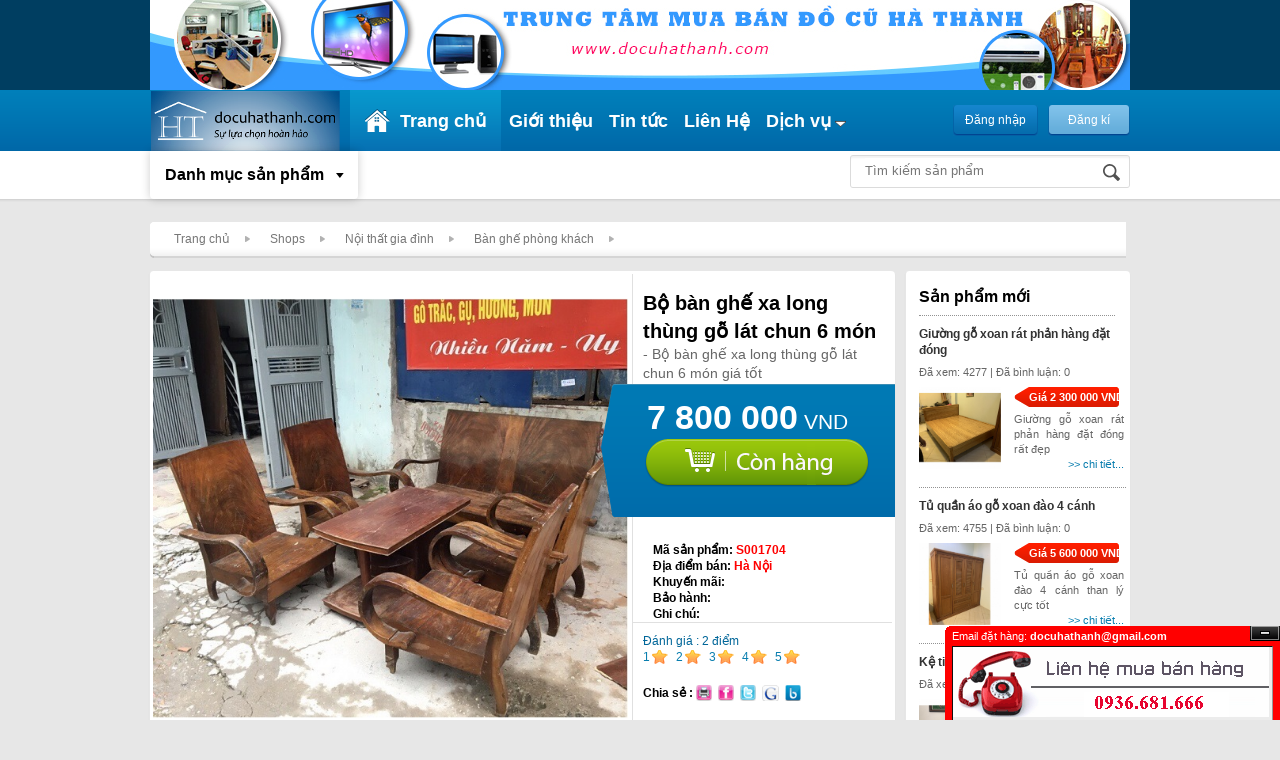

--- FILE ---
content_type: text/html; charset=utf-8
request_url: http://docuhathanh.com/index.php/shops/Ban-ghe-phong-khach/Bo-ban-ghe-xa-long-thung-go-lat-chun-6-mon-1704/
body_size: 9391
content:

<!DOCTYPE html PUBLIC "-//W3C//DTD XHTML 1.0 Strict//EN" "http://www.w3.org/TR/xhtml1/DTD/xhtml1-strict.dtd">
<html xmlns="http://www.w3.org/1999/xhtml">
    <head>
        <title>Bộ bàn ghế xa long thùng gỗ lát chun 6 món thanh lý</title>
 <meta name="description" content="Bộ bàn ghế xa long thùng gỗ lát chun 6 món thanh lý nhanh giá rẻ tại Đồ Cũ Hà Thành" />
<meta name="keywords" content="bộ bàn ghế xa long thùng gỗ lát chun 6 món,thanh lý bàn ghế,bán bàn ghế cũ,mua bàn ghế cũ,ban ban ghe cu,mua ban ghe cu,bàn ghế cũ,nội thất cũ" />
<meta http-equiv="Content-Type" content="text/html; charset=utf-8" />
<meta http-equiv="content-language" content="vi" />
<meta name="language" content="vietnamese" />
<meta name="author" content="Mua bán thanh lý bàn ghế cũ nội thất cũ giá tốt tại Hà Nội" />
<meta name="copyright" content="Mua bán thanh lý bàn ghế cũ nội thất cũ giá tốt tại Hà Nội [nguyenngocphuongnb@gmail.com]" />
<meta name="robots" content="index, archive, follow, noodp" />
<meta name="googlebot" content="index,archive,follow,noodp" />
<meta name="msnbot" content="all,index,follow" />
<meta name="generator" content="NukeViet v3.x" />
<link rel="canonical" href="http://docuhathanh.com/index.php/shops/Ban-ghe-phong-khach/Bo-ban-ghe-xa-long-thung-go-lat-chun-6-mon-1704/" />


        <link rel="icon" href="/favicon.ico" type="image/vnd.microsoft.icon" />
        <link rel="shortcut icon" href="/favicon.ico" type="image/vnd.microsoft.icon" />
        <link rel="stylesheet" type="text/css" href="/themes/muachung/css/reset.css?t=45" />
        <link rel="stylesheet" type="text/css" href="/themes/muachung/css/template.css?t=45" />
        <link rel="stylesheet" type="text/css" href="/themes/muachung/css/icons.css?t=45" />
        <link rel="author" href="https://plus.google.com/115057240972025418879"/>
        <link rel="StyleSheet" href="/themes/muachung/css/shops.css?t=45" type="text/css" />
<link rel="stylesheet" type="text/css" href="/themes/muachung/css/real.css?t=45" />
<link rel="stylesheet" type="text/css" href="/themes/muachung/css/tab_info.css?t=45" />

        
        <script type="text/javascript" src="/js/language/vi.js?t=45"></script>
<script type="text/javascript" src="/js/jquery/jquery.min.js?t=45"></script>
<script type="text/javascript">
//<![CDATA[
var nv_siteroot="/",nv_sitelang="vi",nv_name_variable="nv",nv_fc_variable="op",nv_lang_variable="language",nv_module_name="shops",nv_my_ofs=-5,nv_my_abbr="EST",nv_cookie_prefix="nv3c_Xz3a4",nv_area_admin=0;
//]]>
</script>
<script type="text/javascript" src="/js/global.js?t=45"></script>
<script type="text/javascript" src="/modules/shops/js/user.js?t=45"></script>

    <link rel="Stylesheet" href="/js/shadowbox/shadowbox.css?t=45" />
<script type="text/javascript" src="/js/shadowbox/shadowbox.js?t=45"></script>
<script type="text/javascript">Shadowbox.init({ handleOversize: "drag" });</script></head>
    <body class="mybg">
    <noscript>
        <div id="nojavascript">Trình duyệt của bạn đã tắt chức năng hỗ trợ JavaScript.<br />Website chỉ làm việc khi bạn bật nó trở lại.<br />Để tham khảo cách bật JavaScript, hãy click chuột <a href="http://wiki.nukeviet.vn/support:browser:enable_javascript">vào đây</a>!</div>
    </noscript>
    	<div class="np-main-header">
            <div id="container">
                <div id="header">
                	<!--
                    <span class="sitename">
                        Mua bán thanh lý bàn ghế cũ nội thất cũ giá tốt tại Hà Nội
                    </span>
                    -->
                    <h1> <a href="/" title="Mua bán thanh lý nội thất gia đình văn phòng cũ"><img alt="Đồ Cũ Hà Thành" src="/uploads/banner-quang-cao-docuhathanh.jpg" style="width: 980px; height: 90px;" title="Đồ Cũ Hà Thành" /></a></h1>

                    
                </div>
            </div>
        </div>
        <div class="np-main-menu">
			<div class="np-main-width">
            	<div class="np-logo">
                	<a title="Mua bán thanh lý bàn ghế cũ nội thất cũ giá tốt tại Hà Nội" href="/"><img src="/uploads/do-cu-ha-thanh.png" alt="Mua bán thanh lý bàn ghế cũ nội thất cũ giá tốt tại Hà Nội" /></a>
                </div>
                <div class="np-menu">
<link rel="stylesheet" type="text/css" media="screen" href="/themes/muachung/css/ddlevelsmenu-base.css?t=45" />
<link rel="stylesheet" type="text/css" media="screen" href="/themes/muachung/css/ddlevelsmenu-topbar.css?t=45" />
<link rel="stylesheet" type="text/css" media="screen" href="/themes/muachung/css/ddlevelsmenu-sidebar.css?t=45" />
<script src="/js/jquery/ddlevelsmenu.js?t=45" type="text/javascript"></script>
<div id="ddtopmenubar" class="mattblackmenu">
	<ul>
		
		<li><a title="Trang chủ" href="/"  class="np-home"><strong>Trang chủ</strong></a></li>
		<li><a title="Giới thiệu" href="/index.php/about/"  class="np-about"><strong>Giới thiệu</strong></a></li>
		<li><a title="Tin tức" href="/index.php/news/" ><strong>Tin tức</strong></a></li>
		<li><a title="Liên Hệ" href="/index.php/contact/"  class="Liên Hệ"><strong>Liên Hệ</strong></a></li>
		<li><a title="Dịch vụ" href="/index.php/dichvu/" rel="ddsubmenu1"><strong>Dịch vụ</strong></a></li>
	</ul>
</div>
<script type="text/javascript">
ddlevelsmenu.setup("ddtopmenubar", "topbar") 
</script>

<ul id="ddsubmenu1" class="ddsubmenustyle">
	
	<li>
		<strong><a title="dich vu" href="/index.php/dich-vu/">dich vu</a></strong>
		
	</li>
</ul>

</div>
                <div class="headerInfo regBut mLeft10">
                    <div class="bgall">
						<div class="bleft">
                        	<div class="content">
                				<a title="Đăng kí" href="javascript:void(0);">Đăng kí</a>
                    		</div>
                        </div>
					</div>
                </div>
                <div class="headerInfo">
                	<div class="bgall">
						<div class="bleft">
                        	<div class="content">
								<a title="Đăng nhập" href="javascript:void(0);">Đăng nhập</a>
							</div>
                        </div>
					</div>
                 </div>
            </div>
            <div class="clear"></div>
            <div class="np-main-width">
            	<div class="searchBox">
					<div class="searchBoxLeft">
						<div class="searchBoxRight">
                            <form action="/" method="get" class="fr" onsubmit="return nv_search_submit('topmenu_search_query', 'topmenu_search_checkss', 'topmenu_search_submit', 3, 60);">
                                <input type="hidden" id="topmenu_search_checkss" value="" />
                                <input class="inputSearch fl" type="text" name="topmenu_search_query" id="topmenu_search_query" maxlength="60" value="Tìm kiếm sản phẩm" onclick="this.value=''"/>
                                <input class="btnsearch fl" type="button" value="" name="topmenu_search_submit" id="topmenu_search_submit" onclick="nv_search_submit('topmenu_search_query', 'topmenu_search_checkss', 'topmenu_search_submit', 3, 60);"/>
                        	</form>
						</div>
					</div>
				</div>
 
            </div>
            <div class="clear"></div>
        </div>
        <div class="clear"></div>
        <div class="np-main-width">
            




<div class="headerFloat fl">
	<style>
.rightarrowclass{
	display: none
}
</style>
<link rel="stylesheet" type="text/css"	href="/themes/muachung/css/ddsmoothmenu.css?t=45" />
<script type="text/javascript"	src="/js/ddsmoothmenu.js?t=45"></script>
<script type="text/javascript">
ddsmoothmenu.init({
	//arrowimages: {down:['downarrowclass', '/themes/muachung/images/ddsmoothmenu/down.gif', 23], right:['rightarrowclass', '/themes/muachung/images/ddsmoothmenu/right.gif']},
	arrowimages: {down:['downarrowclass', '/themes/muachung/images/ddsmoothmenu/down.gif', 23], right:['rightarrowclass', '/themes/muachung/images/ddsmoothmenu/right.gif']},
	mainmenuid: "smoothmenus_64",
	zIndex: 200,
	orientation: 'v',
	classname: 'ddsmoothmenu-v',
	contentsource: "markup"
})
</script>
<div class="topCat topCatHover">
    <div class="title" onclick="menuCatClick()">
        <h3 class="m0">Danh mục sản phẩm</h3>
    </div>
    <div class="content" style="display: block;">
        <div id="smoothmenus_64" class="ddsmoothmenu-v">
            <ul>
                <li class='clearfix'>
<a class='fl' title="Đồ gỗ mỹ nghệ cũ" href="/index.php/shops/do-go-my-nghe-cu/">Đồ gỗ mỹ nghệ cũ</a>
</li>
<li class='clearfix'>
<a class='fl' title="Nội thất văn phòng mới" href="/index.php/shops/Noi-that-van-phong-moi/">Nội thất văn phòng mới</a>
</li>
<li class='clearfix'>
<a class='fl' title="Nội thất văn phòng" href="/index.php/shops/Noi-that-van-phong/">Nội thất văn phòng</a>
<ul>
<li>
<a title="Bàn văn phòng thanh lý" href="/index.php/shops/Ban-van-phong/">Bàn văn phòng thanh lý</a>
</li>
<li>
<a title="Ghế văn phòng thanh lý" href="/index.php/shops/Ghe-van-phong/">Ghế văn phòng thanh lý</a>
</li>
<li>
<a title="Tủ văn phòng thanh lý" href="/index.php/shops/Tu-van-phong/">Tủ văn phòng thanh lý</a>
</li>
<li>
<a title="Két sắt" href="/index.php/shops/Ket-sat/">Két sắt</a>
</li>
<li>
<a title="Thảm trải sàn" href="/index.php/shops/Tham-trai-san/">Thảm trải sàn</a>
</li>
<li>
<a title="Quầy" href="/index.php/shops/Quay/">Quầy</a>
</li>
<li>
<a title="Nội thất khác" href="/index.php/shops/Noi-that-khac/">Nội thất khác</a>
</li>
</ul>
</li>
<li class='clearfix'>
<a class='fl' title="Nội thất gia đình" href="/index.php/shops/Noi-that-gia-dinh/">Nội thất gia đình</a>
<ul>
<li>
<a title="Bàn ghế phòng khách" href="/index.php/shops/Ban-ghe-phong-khach/">Bàn ghế phòng khách</a>
</li>
<li>
<a title="Tủ gia đình" href="/index.php/shops/Tu-gia-dinh/">Tủ gia đình</a>
</li>
<li>
<a title="Giường" href="/index.php/shops/Giuong/">Giường</a>
</li>
<li>
<a title="Nội thất khác" href="/index.php/shops/Noi-that-gia-dinh-Noi-that-khac/">Nội thất khác</a>
</li>
</ul>
</li>
<li class='clearfix'>
<a class='fl' title="Nội thất nhà hàng, cafe" href="/index.php/shops/Noi-that-nha-hang-cafe/">Nội thất nhà hàng, cafe</a>
</li>

            </ul>
        </div>
    </div>
</div>


</div>

<div class="clear"></div>
<div class="contentwrapper">
	
    
    <div class="lbreakcumb fixPNG">
        <div class="rbreakcumb fixPNG">
            <div class="cenbreakcumb fixPNG">
                <ul class="menubreakcumb">
                    <li>
                        <a title="Trang nhất" href="/">
                            Trang chủ
                        </a>
                    </li>
                    
                    <li>	    	
                    <a href="/index.php/shops/" title="Shops">Shops</a>
                    </li>
                    
                    <li>	    	
                    <a href="/index.php/shops/Noi-that-gia-dinh/" title="Nội thất gia đình">Nội thất gia đình</a>
                    </li>
                    
                    <li>	    	
                    <a href="/index.php/shops/Ban-ghe-phong-khach/" title="Bàn ghế phòng khách">Bàn ghế phòng khách</a>
                    </li>
                    
                </ul>
            </div>
        </div>
    </div>
        
    <div class="block-content">
        <div class="leftcontents"> 
            
            <div class="main-boxcont detail-box fl">
	<div class="cont-maindear">
        <div class="mainimg" lang="17813">
            <a href="/uploads/shops/2019_11/bo-ban-ghe-xalong-thung-go-lat-chun-6-mon.jpg" class="setDealWh" rel="shadowbox">
                <img src="/uploads/shops/2019_11/bo-ban-ghe-xalong-thung-go-lat-chun-6-mon.jpg" width="475" height="475" alt="Bộ bàn ghế xa long thùng gỗ lát chun 6 món" title="Bộ bàn ghế xa long thùng gỗ lát chun 6 món">
            </a>
            <div class="newsdears fixPNG"></div>
        </div>
        <div class="right-contdear width256">
            <div class="title-maindear">
                <div class="v6TitleShort">
                    <a href="#" title="Bộ bàn ghế xa long thùng gỗ lát chun 6 món">
                        <h1>Bộ bàn ghế xa long thùng gỗ lát chun 6 món</h1>
                    </a>
                    - Bộ bàn ghế xa long thùng gỗ lát chun 6 món giá tốt
                </div>
                <div class="fr v6DetailLink">
                    <a href="/uploads/shops/2019_11/bo-ban-ghe-xalong-thung-go-lat-chun-6-mon.jpg" title="Bộ bàn ghế xa long thùng gỗ lát chun 6 món" rel="nofollow"></a>
                </div>
                <div class="c"></div>
            </div>
            <div class="boxPrices">
                <div class="boxPrices_view fixPNG" style="left: -33px">
                                        <div class="v6Price mTop10" align="center">
                        7 800 000<span> VND</span>
                    </div>
                    <div class="pricebuys" align="center">
                        
                    </div>
                    
                    
                    <div class="v6BuyNow">
<!--
                        <a class=" fixPng" href="javascript:void(0)" id="1704" title="" onclick="cartorder(this)">Đặt hàng</a>
-->
                         <a class=" fixPng" href="javascript:void(0)"  title="" >Đặt hàng</a>
                        
                        

                    </div>   
                </div>
            </div>
            <div class="v6BorderBot">
                <div class="v6BottomPrice">
                    <div class="v6Buyersnew mTop10 ">
                    	                        <!--
                        <div class="mainBlueBoxNew pTop10" style="margin: 0px 0 0 50px; padding-top: 10px; height:30px">
                        	<input type="text" name="num" value="1" style="width:30px; height:19px; margin-right: 10px" id="pnum" class="fl">
                        	<a href="javascript:void(0)" id="1704" class="np-mybutton" style="padding:5px 10px; color: #000" title="" onclick="cartorder_detail(this)" >Đặt hàng</a>
                        </div>
                        -->
                        
                    </div>
                </div>
                <strong>Mã sản phẩm: <font color="#FF0000">S001704</font></strong><br />
                <strong>Địa điểm bán: <font color="#FF0000">Hà Nội</font></strong><br />
                <strong>Khuyến mãi: <font color="#FF0000"></font></strong><br />
                <strong>Bảo hành: <font color="#FF0000"></font></strong><br />
                <strong>Ghi chú: <font color="#FF0000"></font></strong><br />
            </div>
            			<p style="padding:10px; color:#006699">
				<span>Đánh giá : <span class="math_rate">2</span> điểm</span><br />
				<span class="div_rate">
					<a href="#" class="rate">1</a>
					<a href="#" class="rate">2</a>
					<a href="#" class="rate">3</a>
					<a href="#" class="rate">4</a>
					<a href="#" class="rate">5</a>
				</span>
			</p>
			
            <div style="padding: 10px">
                <strong class="fl">Chia sẻ : </strong>
                <span class="share clearfix">
                                        <a rel="nofollow" href="/index.php?language=vi&nv=shops&op=print_pro&id=1704" title="print" id="click_print">
                        <img border="0" alt="print" src="/themes/muachung/images/shops/print.png">
                    </a>
                    <a onClick="share_facebook();" href="javascript:;" title="Share on Facebook">
                        <img border="0" alt="Share on Facebook" src="/themes/muachung/images/shops/flickr.png">
                    </a>
                    <a onClick="share_twitter();" href="javascript:;" title="Share on Twitter">
                        <img border="0" alt="Share on Twitter" src="/themes/muachung/images/shops/twitter.png">
                    </a>
                    <a onClick="share_google();" href="javascript:;" title="Share on Google">
                        <img border="0" alt="Share on Google" src="/themes/muachung/images/shops/google.png">
                    </a>
                    <a onClick="share_buzz();" href="javascript:;" title="Share on Buzz">
                        <img border="0" alt="Share on Buzz" src="/themes/muachung/images/shops/buzz.png">
                    </a>
                </span>
            </div>
        </div>
        <div class="clear"></div>
        <div class="bottomTopDeal">
            <div class="fl">
                <div class="v6ItemHomeHoverTextD" style="width: 400px">
                    <div class="pageView fl fixPNG">Lượt xem: 5978</div>
                    <div class="viewAds fl fixPNG">
                        <a href="javascript:void(0)">Lượt bình luận: 0</a>
                    </div>
                    <div class="c"></div>
                </div>
            </div>
            <div class="fr">
                <div class="v6Fb">
                    <iframe src="//www.facebook.com/plugins/like.php?href=http%3A%2F%2Fdocuhathanh.com&amp;width=450&amp;height=25&amp;colorscheme=light&amp;layout=standard&amp;action=like&amp;show_faces=false&amp;send=false" scrolling="no" frameborder="0" style="border:none; overflow:hidden; width:450px; height:25px;" allowTransparency="true"></iframe>
                </div>
            </div>
            <div class="c"></div>
        </div>
    </div>
</div>

<div id="detail">
	<div>
		<div style="clear:both"></div>
		<div style="detail_com">
			
		</div>
		<div class="TabView" id="TabView">
			<div class="Tabs">
				<a href="#">Chi tiết sản phẩm</a> 
				<a href="#">Hình ảnh khác</a>
				<a href="#">Bình luận</a>
			</div>
			<div class="Pages">
				<div class="Page">
					<span style="font-size:14px;">Bộ bàn ghế xa long thùng gỗ lát chun 6 món thanh lý giá tốt tại&nbsp;Đồ Cũ Hà Thành<br  />Mua hàng liên hệ ngay <span style="color:rgb(255, 0, 0);"><span style="font-size:16px;"><u><strong>0936.681.666</strong></u></span></span><br  /><img alt="" src="/uploads/shops/2019_11/bo-ban-ghe-xalong-thung-go-lat-chun-6-mon.jpg" style="width: 600px; height: 600px;" /><br  /><img alt="" src="/uploads/shops/2019_11/bo-ban-ghe-xalong-thung-go-lat-chun-6-mon_1.jpg" style="width: 600px; height: 522px;" /><br  /><br  /><img alt="" src="/uploads/shops/2019_11/bo-ban-ghe-xalong-thung-go-lat-chun-6-mon_2.jpg" style="width: 600px; height: 449px;" /><br  /><br  /><img alt="" src="/uploads/shops/2019_11/bo-ban-ghe-xalong-thung-go-lat-chun-6-mon_3.jpg" style="width: 600px; height: 449px;" /></span><br  />
				</div>
				<div class="Page" align="center">
					<div class="clearfix">
						
						Sản phẩm này không có hình ảnh khác
					</div>
				</div>
								<div class="Page">
					<div class="prd_rate">
												<form class="comment" action="" onSubmit="return false;">
							<input type="hidden" value="1704" name="proid" id="proid" />
							<fieldset>
								<span id="charlimitinfo">Số ký tự được gõ là 250</span>
								<textarea id="commentcontent" rows="5" name="commentcontent" style="width:90%"></textarea>
								<div class="fl clearfix">
									<label for="captcha">
										Nhập mã bảo vệ
									</label>
									<img height="20" name="vimg" src="/?scaptcha=captcha" title="" alt="" id="vimg" />
									<input type="text" maxlength="6" value="" id="commentseccode_iavim" name="fcode" style="width:60px"/>
									<input type="button" value="Reset" class="button" onClick="nv_change_captcha('vimg','commentseccode_iavim');" style="margin-right:5px" />
								</div>
								<div>
									<input onClick="sendcommment('1704','8f1b1ee1407534547226b294e27271de','6')" type="button" value="Gửi bình luận" id="buttoncontent" class="button"/>
								</div>
							</fieldset>
						</form>
						
						
						<div id="showcomment"><div class="list-comments">
	
	<div class="page">
		
	</div>
</div></div>
					</div>
				</div>
				
			</div>
		</div>
	</div>
    <div class="boximage_view">
                <h3 class="divbg">Sản phẩm cùng loại</h3>
        <div id="products" class="clearfix">
		<div class="items" style="width:25%">
		<div class="items_content">
			<div class="content_top show-product-code">
				<a href="/index.php/shops/Ban-ghe-phong-khach/Ke-tivi-go-huong-da-1772/" class="tip_trigger">
					<img src="/uploads/shops/thumb/ke-tivi-go-huong-da.jpg" alt="Kệ tivi gỗ hương đá" style="max-height:100px;max-width:100px;"/>
										<span class="tip"><strong>Kệ tivi gỗ hương đá</strong><br /><img src="/uploads/shops/thumb/ke-tivi-go-huong-da.jpg" style="max-width:217px;">Kệ tivi gỗ hương đá dài 215cm</span>
					
				</a><br />
				<span><a href="/index.php/shops/Ban-ghe-phong-khach/Ke-tivi-go-huong-da-1772/" title="Kệ tivi gỗ hương đá">Kệ tivi gỗ hương đá</a></span> <br />
								<div class="shops-center">S001772</div>
				
			</div>
			
						<p class="content_price">
				<span class="money">8 600 000 VND</span>
				
			</p>
			
			
			<div class="clearfix">
				                <!--
				<a href="javascript:void(0)" id="1772" title="Kệ tivi gỗ hương đá" class="np-mybutton bt-pd" onclick="cartorder(this)">Đặt hàng</a>
                -->
				
				<a href="/index.php/shops/Ban-ghe-phong-khach/Ke-tivi-go-huong-da-1772/" title="Kệ tivi gỗ hương đá" class="np-mybutton bt-pd" >Chi tiết</a>
			</div>
		</div>
	</div>
	
	
	<div class="items" style="width:25%">
		<div class="items_content">
			<div class="content_top show-product-code">
				<a href="/index.php/shops/Ban-ghe-phong-khach/Bo-ban-ghe-quoc-dao-cot-8-go-gu-ta-6-mon-1771/" class="tip_trigger">
					<img src="/uploads/shops/thumb/bo-ban-ghe-quoc-dao-cot-8-go-gu-ta.jpg" alt="Bộ bàn ghế quốc đào cột 8 gỗ gụ ta 6 món" style="max-height:100px;max-width:100px;"/>
										<span class="tip"><strong>Bộ bàn ghế quốc đào cột 8 gỗ gụ ta 6 món</strong><br /><img src="/uploads/shops/thumb/bo-ban-ghe-quoc-dao-cot-8-go-gu-ta.jpg" style="max-width:217px;">Thanh lý bộ bàn ghế quốc đào cột 8 hàng chất lượng</span>
					
				</a><br />
				<span><a href="/index.php/shops/Ban-ghe-phong-khach/Bo-ban-ghe-quoc-dao-cot-8-go-gu-ta-6-mon-1771/" title="Bộ bàn ghế quốc đào cột 8 gỗ gụ ta 6 món">Bộ bàn ghế quốc đào cột 8...</a></span> <br />
								<div class="shops-center">S001771</div>
				
			</div>
			
						<p class="content_price">
				<span class="money">17 500 000 VND</span>
				
			</p>
			
			
			<div class="clearfix">
				                <!--
				<a href="javascript:void(0)" id="1771" title="Bộ bàn ghế quốc đào cột 8 gỗ gụ ta 6 món" class="np-mybutton bt-pd" onclick="cartorder(this)">Đặt hàng</a>
                -->
				
				<a href="/index.php/shops/Ban-ghe-phong-khach/Bo-ban-ghe-quoc-dao-cot-8-go-gu-ta-6-mon-1771/" title="Bộ bàn ghế quốc đào cột 8 gỗ gụ ta 6 món" class="np-mybutton bt-pd" >Chi tiết</a>
			</div>
		</div>
	</div>
	
	
	<div class="items" style="width:25%">
		<div class="items_content">
			<div class="content_top show-product-code">
				<a href="/index.php/shops/Ban-ghe-phong-khach/Bo-ban-ghe-quoc-dao-cot-8-go-gu-1770/" class="tip_trigger">
					<img src="/uploads/shops/thumb/bo-ban-ghe-quoc-dao-cot-8-go-gu.jpg" alt="Bộ bàn ghế quốc đào cột 8 gỗ gụ" style="max-height:100px;max-width:100px;"/>
										<span class="tip"><strong>Bộ bàn ghế quốc đào cột 8 gỗ gụ</strong><br /><img src="/uploads/shops/thumb/bo-ban-ghe-quoc-dao-cot-8-go-gu.jpg" style="max-width:217px;">Thanh lý bộ bàn ghế quốc đào cột 8 gỗ gụ đẹp</span>
					
				</a><br />
				<span><a href="/index.php/shops/Ban-ghe-phong-khach/Bo-ban-ghe-quoc-dao-cot-8-go-gu-1770/" title="Bộ bàn ghế quốc đào cột 8 gỗ gụ">Bộ bàn ghế quốc đào cột 8...</a></span> <br />
								<div class="shops-center">S001770</div>
				
			</div>
			
						<p class="content_price">
				<span class="money">15 500 000 VND</span>
				
			</p>
			
			
			<div class="clearfix">
				                <!--
				<a href="javascript:void(0)" id="1770" title="Bộ bàn ghế quốc đào cột 8 gỗ gụ" class="np-mybutton bt-pd" onclick="cartorder(this)">Đặt hàng</a>
                -->
				
				<a href="/index.php/shops/Ban-ghe-phong-khach/Bo-ban-ghe-quoc-dao-cot-8-go-gu-1770/" title="Bộ bàn ghế quốc đào cột 8 gỗ gụ" class="np-mybutton bt-pd" >Chi tiết</a>
			</div>
		</div>
	</div>
	
	
	<div class="items" style="width:25%">
		<div class="items_content">
			<div class="content_top show-product-code">
				<a href="/index.php/shops/Ban-ghe-phong-khach/Bo-ban-ghe-moc-mo-go-huong-van-ta-1741/" class="tip_trigger">
					<img src="/uploads/shops/thumb/bo-ban-ghe-moc-mo-go-huong-van-ta-thanh-ly.jpg" alt="Bộ bàn ghế móc mỏ gỗ hương vân ta" style="max-height:100px;max-width:100px;"/>
										<span class="tip"><strong>Bộ bàn ghế móc mỏ gỗ hương vân ta</strong><br /><img src="/uploads/shops/thumb/bo-ban-ghe-moc-mo-go-huong-van-ta-thanh-ly.jpg" style="max-width:217px;">Bộ bàn ghế móc mỏ gỗ hương vân ta thanh lý</span>
					
				</a><br />
				<span><a href="/index.php/shops/Ban-ghe-phong-khach/Bo-ban-ghe-moc-mo-go-huong-van-ta-1741/" title="Bộ bàn ghế móc mỏ gỗ hương vân ta">Bộ bàn ghế móc mỏ gỗ...</a></span> <br />
								<div class="shops-center">S001741</div>
				
			</div>
			
						<p class="content_price">
				<span class="money">20 000 000 VND</span>
				
			</p>
			
			
			<div class="clearfix">
				                <!--
				<a href="javascript:void(0)" id="1741" title="Bộ bàn ghế móc mỏ gỗ hương vân ta" class="np-mybutton bt-pd" onclick="cartorder(this)">Đặt hàng</a>
                -->
				
				<a href="/index.php/shops/Ban-ghe-phong-khach/Bo-ban-ghe-moc-mo-go-huong-van-ta-1741/" title="Bộ bàn ghế móc mỏ gỗ hương vân ta" class="np-mybutton bt-pd" >Chi tiết</a>
			</div>
		</div>
	</div>
			<div style="clear:both"></div>
	
	
	<div class="items" style="width:25%">
		<div class="items_content">
			<div class="content_top show-product-code">
				<a href="/index.php/shops/Ban-ghe-phong-khach/Bo-ban-ghe-xoan-dao-Hoang-Anh-Gia-Lai-1721/" class="tip_trigger">
					<img src="/uploads/shops/thumb/bo-ban-ghe-xoan-dao-hoang-anh-gia-lai.jpg" alt="Bộ bàn ghế xoan đào Hoàng Anh Gia Lai" style="max-height:100px;max-width:100px;"/>
										<span class="tip"><strong>Bộ bàn ghế xoan đào Hoàng Anh Gia Lai</strong><br /><img src="/uploads/shops/thumb/bo-ban-ghe-xoan-dao-hoang-anh-gia-lai.jpg" style="max-width:217px;">Bộ bàn ghế xoan đào Hoàng Anh Gia Lai thanh lý giá tốt</span>
					
				</a><br />
				<span><a href="/index.php/shops/Ban-ghe-phong-khach/Bo-ban-ghe-xoan-dao-Hoang-Anh-Gia-Lai-1721/" title="Bộ bàn ghế xoan đào Hoàng Anh Gia Lai">Bộ bàn ghế xoan đào Hoàng...</a></span> <br />
								<div class="shops-center">S001721</div>
				
			</div>
			
						<p class="content_price">
				<span class="money">4 500 000 VND</span>
				
			</p>
			
			
			<div class="clearfix">
				                <!--
				<a href="javascript:void(0)" id="1721" title="Bộ bàn ghế xoan đào Hoàng Anh Gia Lai" class="np-mybutton bt-pd" onclick="cartorder(this)">Đặt hàng</a>
                -->
				
				<a href="/index.php/shops/Ban-ghe-phong-khach/Bo-ban-ghe-xoan-dao-Hoang-Anh-Gia-Lai-1721/" title="Bộ bàn ghế xoan đào Hoàng Anh Gia Lai" class="np-mybutton bt-pd" >Chi tiết</a>
			</div>
		</div>
	</div>
	
	
	<div class="items" style="width:25%">
		<div class="items_content">
			<div class="content_top show-product-code">
				<a href="/index.php/shops/Ban-ghe-phong-khach/Bo-ban-ghe-xa-long-thung-go-go-thoi-bao-cap-hang-hiem-co-1712/" class="tip_trigger">
					<img src="/uploads/shops/thumb/bo-ban-ghe-xa-long-thung-go-go-thoi-bao-cap.jpg" alt="Bộ bàn ghế xa long thùng gỗ gõ thời bao cấp &#40; hàng hiếm có&#41;" style="max-height:100px;max-width:100px;"/>
										<span class="tip"><strong>Bộ bàn ghế xa long thùng gỗ gõ thời bao cấp &#40; hàng hiếm có&#41;</strong><br /><img src="/uploads/shops/thumb/bo-ban-ghe-xa-long-thung-go-go-thoi-bao-cap.jpg" style="max-width:217px;">Bộ xa long thùng gỗ gõ thời bao cấp hàng chất</span>
					
				</a><br />
				<span><a href="/index.php/shops/Ban-ghe-phong-khach/Bo-ban-ghe-xa-long-thung-go-go-thoi-bao-cap-hang-hiem-co-1712/" title="Bộ bàn ghế xa long thùng gỗ gõ thời bao cấp &#40; hàng hiếm có&#41;">Bộ bàn ghế xa long thùng...</a></span> <br />
								<div class="shops-center">S001712</div>
				
			</div>
			
						<p class="content_price">
				<span class="money">12 800 000 VND</span>
				
			</p>
			
			
			<div class="clearfix">
				                <!--
				<a href="javascript:void(0)" id="1712" title="Bộ bàn ghế xa long thùng gỗ gõ thời bao cấp &#40; hàng hiếm có&#41;" class="np-mybutton bt-pd" onclick="cartorder(this)">Đặt hàng</a>
                -->
				
				<a href="/index.php/shops/Ban-ghe-phong-khach/Bo-ban-ghe-xa-long-thung-go-go-thoi-bao-cap-hang-hiem-co-1712/" title="Bộ bàn ghế xa long thùng gỗ gõ thời bao cấp &#40; hàng hiếm có&#41;" class="np-mybutton bt-pd" >Chi tiết</a>
			</div>
		</div>
	</div>
	
	
	<div class="items" style="width:25%">
		<div class="items_content">
			<div class="content_top show-product-code">
				<a href="/index.php/shops/Ban-ghe-phong-khach/Bo-ban-ghe-sa-long-thung-bao-cap-go-gu-ta-1706/" class="tip_trigger">
					<img src="/uploads/shops/thumb/bo-ban-ghe-salong-thung-cao-cap-go-gu-ta.jpg" alt="Bộ bàn ghế sa long thùng bao cấp gỗ gụ ta" style="max-height:100px;max-width:100px;"/>
										<span class="tip"><strong>Bộ bàn ghế sa long thùng bao cấp gỗ gụ ta</strong><br /><img src="/uploads/shops/thumb/bo-ban-ghe-salong-thung-cao-cap-go-gu-ta.jpg" style="max-width:217px;">Bộ bàn ghế sa long thùng bao cấp gỗ gụ ta thanh lý</span>
					
				</a><br />
				<span><a href="/index.php/shops/Ban-ghe-phong-khach/Bo-ban-ghe-sa-long-thung-bao-cap-go-gu-ta-1706/" title="Bộ bàn ghế sa long thùng bao cấp gỗ gụ ta">Bộ bàn ghế sa long thùng...</a></span> <br />
								<div class="shops-center">S001706</div>
				
			</div>
			
						<p class="content_price">
				<span class="money">11 200 000 VND</span>
				
			</p>
			
			
			<div class="clearfix">
				                <!--
				<a href="javascript:void(0)" id="1706" title="Bộ bàn ghế sa long thùng bao cấp gỗ gụ ta" class="np-mybutton bt-pd" onclick="cartorder(this)">Đặt hàng</a>
                -->
				
				<a href="/index.php/shops/Ban-ghe-phong-khach/Bo-ban-ghe-sa-long-thung-bao-cap-go-gu-ta-1706/" title="Bộ bàn ghế sa long thùng bao cấp gỗ gụ ta" class="np-mybutton bt-pd" >Chi tiết</a>
			</div>
		</div>
	</div>
	
	
	<div class="items" style="width:25%">
		<div class="items_content">
			<div class="content_top show-product-code">
				<a href="/index.php/shops/Ban-ghe-phong-khach/Bo-sofa-ni-cao-cap-chu-L-moi-90-1705/" class="tip_trigger">
					<img src="/uploads/shops/thumb/bo-sofa-ni-cao-cap-chu-l-moi-90.jpg" alt="Bộ sofa nỉ cao cấp chữ L mới 90&#x25;" style="max-height:100px;max-width:100px;"/>
										<span class="tip"><strong>Bộ sofa nỉ cao cấp chữ L mới 90&#x25;</strong><br /><img src="/uploads/shops/thumb/bo-sofa-ni-cao-cap-chu-l-moi-90.jpg" style="max-width:217px;">Bộ sofa nỉ cao cấp chữ L mới 90% thanh lý</span>
					
				</a><br />
				<span><a href="/index.php/shops/Ban-ghe-phong-khach/Bo-sofa-ni-cao-cap-chu-L-moi-90-1705/" title="Bộ sofa nỉ cao cấp chữ L mới 90&#x25;">Bộ sofa nỉ cao cấp chữ L...</a></span> <br />
								<div class="shops-center">S001705</div>
				
			</div>
			
						<p class="content_price">
				<span class="money">3 800 000 VND</span>
				
			</p>
			
			
			<div class="clearfix">
				                <!--
				<a href="javascript:void(0)" id="1705" title="Bộ sofa nỉ cao cấp chữ L mới 90&#x25;" class="np-mybutton bt-pd" onclick="cartorder(this)">Đặt hàng</a>
                -->
				
				<a href="/index.php/shops/Ban-ghe-phong-khach/Bo-sofa-ni-cao-cap-chu-L-moi-90-1705/" title="Bộ sofa nỉ cao cấp chữ L mới 90&#x25;" class="np-mybutton bt-pd" >Chi tiết</a>
			</div>
		</div>
	</div>
			<div style="clear:both"></div>
	
	
</div>

<div class="msgshow" id="msgshow"></div>
<script type="text/javascript">tooltip_shop();</script>
        
        
    </div>
</div>
<div class="msgshow" id="msgshow"></div>
<script language="javascript" type="text/javascript">
	tabview_initialize('TabView');
</script>
<script type="text/javascript">
	$(function(){
				$('#click_print').click(function(event){
			var href = $(this).attr("href");
			event.preventDefault();
			NewWindow(href, '', '640', '500', 'yes');
			return false;
		});
		
				$("a.rate").click(function(event){
			event.preventDefault();
			var val = $(this).html();
			$.ajax({
				type: "POST",
				url: '/index.php?language=vi&nv=shops&op=rate&id=1704'+'&nocache=' + new Date().getTime(),
				data: 'val=' + val,
				success: function(data){
					var s = data.split('_');
					alert(s[1]);
				}
			});
			return false;
		});
		
	});
</script>
&nbsp;
            <div class="box_silver">
    <h3 class="header"><strong>&bull;</strong>Dịch vụ mua bán nổi bật</h3>
	<ul> <li> <span style="font-family:times new roman,times,serif;"><em><span style="font-size:16px;">Bán thanh lý bàn ghế cũ , nội thất cũ văn phòng nhiều chủng loại giá rẻ, chất lượng sản phẩm tốt trên 80%</span></em></span></li> <li> <span style="font-family:times new roman,times,serif;"><em><span style="font-size:16px;">Bán thanh lý nội thất gia đình cũ: Bàn ghế, giường,tủ, sofa…bàn ghế cổ, giả cổ, bàn ghế gỗ gụ, mun, trắc...</span></em></span></li> <li> <span style="font-family:times new roman,times,serif;"><em><span style="font-size:16px;">Bán thanh lý máy văn phòng, điện lạnh, điện tử cũ: Máy tính, máy in, điều hòa, tủ lạnh, cây nước nóng lạnh, quạt…</span></em></span></li> <li> <span style="font-family:times new roman,times,serif;"><em><span style="font-size:16px;">Thu mua thanh lý bàn ghế cũ, nội thất gia đình, nội thất văn phòng cũ, máy văn phòng, đồ điện tử điện lạnh cũ tất cả các chủng loại với giá cao nhất, dịch vụ nhanh gọn nhất.</span></em></span></li></ul>
</div>

        </div>
        <div class="right_contents">
            <div class="main_view" style="margin-bottom: 10px">
	<div class="main-boxcontFull">
    	<div class="newBoxContent">
        	<div class="blockSold">
            	<h2 class="dotLineNew titleblue14 mTop10">Sản phẩm mới</h2>
                                <div class="blockSoldItem blockSoldHide1 mTop10 blockSoldItemBorder">
          			<h3 class="title m0">
                    	<a href="/index.php/shops/Giuong/Giuong-go-xoan-rat-phan-hang-dat-dong-1774/">Giường gỗ xoan rát phản hàng đặt đóng</a>
                    </h3>
          			<div class="soldTimer"> Đã xem: 4277 | Đã bình luận: 0 </div>
          			<div class="info">
                    	<a href="/index.php/shops/Giuong/Giuong-go-xoan-rat-phan-hang-dat-dong-1774/" title="Giường gỗ xoan rát phản hàng đặt đóng" class="soldImg"><img src="/uploads/shops/thumb/giuong-go-xoan-rat-phan-hang-dat-dong.jpg" width="82" height="82" alt="Giường gỗ xoan rát phản hàng đặt đóng" title="Giường gỗ xoan rát phản hàng đặt đóng"></a>
            			<div class="soldInfo">
                        	              				<div class="box_discount"><b>Giá 2 300 000 VND</b></div>
                            
                            
              				<div class="mTop5">Giường gỗ xoan rát phản hàng đặt đóng rất đẹp</div>
              				<div align="right">
                            	<a rel="nofollow" href="/index.php/shops/Giuong/Giuong-go-xoan-rat-phan-hang-dat-dong-1774/" title="Giường gỗ xoan rát phản hàng đặt đóng" class="soldLink">&gt;&gt; chi tiết...</a>
                            </div>
            			</div>
            			<div class="c"></div>
          			</div>
        		</div>
                
                <div class="blockSoldItem blockSoldHide1 mTop10 blockSoldItemBorder">
          			<h3 class="title m0">
                    	<a href="/index.php/shops/Tu-gia-dinh/Tu-quan-ao-go-xoan-dao-4-canh-1773/">Tủ quần áo gỗ xoan đào 4 cánh</a>
                    </h3>
          			<div class="soldTimer"> Đã xem: 4755 | Đã bình luận: 0 </div>
          			<div class="info">
                    	<a href="/index.php/shops/Tu-gia-dinh/Tu-quan-ao-go-xoan-dao-4-canh-1773/" title="Tủ quần áo gỗ xoan đào 4 cánh" class="soldImg"><img src="/uploads/shops/thumb/tu-quan-ao-go-xoan-dao-4-canh_1.jpg" width="82" height="82" alt="Tủ quần áo gỗ xoan đào 4 cánh" title="Tủ quần áo gỗ xoan đào 4 cánh"></a>
            			<div class="soldInfo">
                        	              				<div class="box_discount"><b>Giá 5 600 000 VND</b></div>
                            
                            
              				<div class="mTop5">Tủ quần áo gỗ xoan đào 4 cánh than lý cực tốt</div>
              				<div align="right">
                            	<a rel="nofollow" href="/index.php/shops/Tu-gia-dinh/Tu-quan-ao-go-xoan-dao-4-canh-1773/" title="Tủ quần áo gỗ xoan đào 4 cánh" class="soldLink">&gt;&gt; chi tiết...</a>
                            </div>
            			</div>
            			<div class="c"></div>
          			</div>
        		</div>
                
                <div class="blockSoldItem blockSoldHide1 mTop10 blockSoldItemBorder">
          			<h3 class="title m0">
                    	<a href="/index.php/shops/Ban-ghe-phong-khach/Ke-tivi-go-huong-da-1772/">Kệ tivi gỗ hương đá</a>
                    </h3>
          			<div class="soldTimer"> Đã xem: 4038 | Đã bình luận: 0 </div>
          			<div class="info">
                    	<a href="/index.php/shops/Ban-ghe-phong-khach/Ke-tivi-go-huong-da-1772/" title="Kệ tivi gỗ hương đá" class="soldImg"><img src="/uploads/shops/thumb/ke-tivi-go-huong-da.jpg" width="82" height="82" alt="Kệ tivi gỗ hương đá" title="Kệ tivi gỗ hương đá"></a>
            			<div class="soldInfo">
                        	              				<div class="box_discount"><b>Giá 8 600 000 VND</b></div>
                            
                            
              				<div class="mTop5">Kệ tivi gỗ hương đá dài 215cm</div>
              				<div align="right">
                            	<a rel="nofollow" href="/index.php/shops/Ban-ghe-phong-khach/Ke-tivi-go-huong-da-1772/" title="Kệ tivi gỗ hương đá" class="soldLink">&gt;&gt; chi tiết...</a>
                            </div>
            			</div>
            			<div class="c"></div>
          			</div>
        		</div>
                
                <div class="blockSoldItem blockSoldHide1 mTop10 blockSoldItemBorder">
          			<h3 class="title m0">
                    	<a href="/index.php/shops/Ban-ghe-phong-khach/Bo-ban-ghe-quoc-dao-cot-8-go-gu-ta-6-mon-1771/">Bộ bàn ghế quốc đào cột 8 gỗ gụ ta 6 món</a>
                    </h3>
          			<div class="soldTimer"> Đã xem: 4754 | Đã bình luận: 0 </div>
          			<div class="info">
                    	<a href="/index.php/shops/Ban-ghe-phong-khach/Bo-ban-ghe-quoc-dao-cot-8-go-gu-ta-6-mon-1771/" title="Bộ bàn ghế quốc đào cột 8 gỗ gụ ta 6 món" class="soldImg"><img src="/uploads/shops/thumb/bo-ban-ghe-quoc-dao-cot-8-go-gu-ta.jpg" width="82" height="82" alt="Bộ bàn ghế quốc đào cột 8 gỗ gụ ta 6 món" title="Bộ bàn ghế quốc đào cột 8 gỗ gụ ta 6 món"></a>
            			<div class="soldInfo">
                        	              				<div class="box_discount"><b>Giá 17 500 000 VND</b></div>
                            
                            
              				<div class="mTop5">Thanh lý bộ bàn ghế quốc đào cột 8 hàng chất lượng</div>
              				<div align="right">
                            	<a rel="nofollow" href="/index.php/shops/Ban-ghe-phong-khach/Bo-ban-ghe-quoc-dao-cot-8-go-gu-ta-6-mon-1771/" title="Bộ bàn ghế quốc đào cột 8 gỗ gụ ta 6 món" class="soldLink">&gt;&gt; chi tiết...</a>
                            </div>
            			</div>
            			<div class="c"></div>
          			</div>
        		</div>
                
                <div class="blockSoldItem blockSoldHide1 mTop10 blockSoldItemBorder">
          			<h3 class="title m0">
                    	<a href="/index.php/shops/Ban-ghe-phong-khach/Bo-ban-ghe-quoc-dao-cot-8-go-gu-1770/">Bộ bàn ghế quốc đào cột 8 gỗ gụ</a>
                    </h3>
          			<div class="soldTimer"> Đã xem: 3196 | Đã bình luận: 0 </div>
          			<div class="info">
                    	<a href="/index.php/shops/Ban-ghe-phong-khach/Bo-ban-ghe-quoc-dao-cot-8-go-gu-1770/" title="Bộ bàn ghế quốc đào cột 8 gỗ gụ" class="soldImg"><img src="/uploads/shops/thumb/bo-ban-ghe-quoc-dao-cot-8-go-gu.jpg" width="82" height="82" alt="Bộ bàn ghế quốc đào cột 8 gỗ gụ" title="Bộ bàn ghế quốc đào cột 8 gỗ gụ"></a>
            			<div class="soldInfo">
                        	              				<div class="box_discount"><b>Giá 15 500 000 VND</b></div>
                            
                            
              				<div class="mTop5">Thanh lý bộ bàn ghế quốc đào cột 8 gỗ gụ đẹp</div>
              				<div align="right">
                            	<a rel="nofollow" href="/index.php/shops/Ban-ghe-phong-khach/Bo-ban-ghe-quoc-dao-cot-8-go-gu-1770/" title="Bộ bàn ghế quốc đào cột 8 gỗ gụ" class="soldLink">&gt;&gt; chi tiết...</a>
                            </div>
            			</div>
            			<div class="c"></div>
          			</div>
        		</div>
                
      		</div>
    	</div>
    	<div class="boxBottomLeft fixPNG">
      		<div class="boxBottom"></div>
      		<div class="boxBottomRight fixPNG"></div>
      		<div class="c"></div>
    	</div>
  	</div>
</div>

        </div>
    </div>
	<div class="clear"></div>
	
</div>
	<div class="clear"></div>

</div>

<div class="np-footer">

	<div id="footer" class="np-main-width clearfix">

    	<!--

		<div class="fl">

			<a title="Xem thống kê truy cập" href="/index.php/statistics/"><img alt="Xem thống kê truy cập" title="Xem thống kê truy cập" src="/index.php?second=statimg&amp;p=Ufflwrra" width="88" height="31" /></a>
  

		</div>

        -->

        <div class="centerFooters footerWidth mTop20 mBottom10" style="line-height:2em">

			<div class="fl byFooters" style="width: 250px;">
            	<div class="title_ct"> Thông tin về docuhathanh.com</div>Địa chỉ : số 88/20 ngõ 214 Nguyễn Xiển,<br  />Thanh Xuân , Hà Nội<br  />Điện Thoại : 024.399.361.85<br  />Hotline : 0936.681.666<br  />Email : docuhathanh@gmail.com

			</div>

			<div class="fl byFooters">
            	<div class="title_ct"> Khách hàng</div>Hỏi đáp<br  /><a href="http://docuhathanh.com/index.php/about/Huong-dan-mua-hang-tai-Do-Cu-Ha-Thanh/">Hướng dẫn mua hàng</a>Chính sách vận chuyển<br  />Chính sách bảo hành<br  />Quy định hoàn tiền

			</div>

			<div class="fl byFooters">
            	<div class="title_ct"> Site liên kết</div><a href="http://noithatcu.vn">Nội thất cũ Phong Thủy</a><a href="http://dogocuco.com/" target="_blank">Đồ Gỗ Cũ Cổ</a>Rồng Bay<br  />Vật Giá<br  />Mua Rẻ

			</div>

			<div class="fl byFooters">
            	<div class="title_ct"> Nhà cung cấp <span style="font-size:12px;"><span style="font-family: arial,helvetica,sans-serif;">Nội Thất Hòa Phát Nội Thất Fami Nội Thất 190 Nội Thất Xuân Hòa</span></span></div>

            </div>

			<div class="fr bgmobile" style="width: 325px">
            	<div style="text-align: right;"> <strong>&nbsp;&nbsp;&nbsp;&nbsp;&nbsp;&nbsp;&nbsp;&nbsp; </strong><strong>Bản đồ kho hàng</strong><br  /> <a href="http://docuhathanh.com/uploads/ban-do-den-cua-hang.jpg" target="_blank" title="Bản đồ đường đi"><img alt="Bản đồ đường đi" src="/uploads/ban-do-den-cua-hang.jpg" style="width: 300px; height: 100px;" /></a></div>

			</div>

			<div class="c"></div>

		</div>

        <div class="bottom-footer" id="pTop5">

			<div class="content-copyright">
            	<div class="clearfix"> Trung tâm mua bán thanh lý nội thất gia đình văn phòng cũ tại Hà Nội<br  /> Copyright © 2013. All rights reserved. Đồ Cũ Hà Thành</div>
<div style="text-align: center;"> <br  /> thanh lý bàn ghế cũ | bàn ghế thanh lý | thanh ly ban ghe | bán bàn ghế cũ | mua bàn ghế cũ | thanh lý bàn làm việc | thanh lý tủ sắt | thanh lý tủ gỗ | thanh lý ghế xoay | thanh lý bàn giám đốc</div>

			</div>

		</div>

	    <div class="clear">

	    </div>

	    <div id="run_cronjobs" style="visibility: hidden; display: none;">

	        <img alt="" title="" src="/index.php?second=cronjobs&amp;p=Y7cda8xq" width="1" height="1" />

	    </div>

	</div>

</div>
<div style="height: 141px;" id="fl813691">
    <div id="eb951855">
        <div id="cob263512">
            <div id="coh963846">
                <ul id="coc67178">
                    <li style="display: inline;" id="pf204652hide"><a class="min" href="javascript:pf204652clickhide();"
                        title="">Hotline</a></li>
                    <li id="pf204652show" style="display: none;"><a class="max" href="javascript:pf204652clickshow();"
                        title="">Xem </a></li>
                </ul>
                Email đặt hàng:<strong> docuhathanh@gmail.com</strong>
            </div>
            <div id="co453569">
                <img width="316" height="70" src="/images/hotline.png" alt="Popup" />
            </div>
        </div>
    </div>
</div>
<script type="text/javascript">
        pf204652bottomLayer = document.getElementById('fl813691'); 
        var pf204652IntervalId = 0;
        var pf204652maxHeight = 92;//Chieu cao khung quang cao
        var pf204652minHeight = 20;
        var pf204652curHeight = 0;
        function pf204652show(){
            pf204652curHeight += 2;
            if(pf204652curHeight > pf204652maxHeight){
                clearInterval(pf204652IntervalId);
            }
            pf204652bottomLayer.style.height = pf204652curHeight+'px';
        }
        function pf204652hide(){
            pf204652curHeight -= 3;
            if(pf204652curHeight < pf204652minHeight){
                clearInterval(pf204652IntervalId);
            }
            pf204652bottomLayer.style.height=pf204652curHeight+'px';
        }
        pf204652IntervalId=setInterval('pf204652show()',5);
        function pf204652clickhide(){
            document.getElementById('pf204652hide').style.display='none';
            document.getElementById('pf204652show').style.display='inline';
            pf204652IntervalId=setInterval('pf204652hide()',5);
        }
        function pf204652clickshow(){
            document.getElementById('pf204652hide').style.display='inline';
            document.getElementById('pf204652show').style.display='none';
            pf204652IntervalId=setInterval('pf204652show()',5);
        }
        function pf204652clickclose(){
            document.body.style.marginBottom = '0px';
            pf204652bottomLayer.style.display = 'none';
        }
</script>


<script type="text/javascript">

load_menu();

$(".menu-hover").hover(function() 

{

	jQuery('.headerFloat .content').css('display', 'block');

}, function() 

{

	jQuery('.headerFloat .content').css('display', 'none');

});

</script>

<script type="text/javascript">
nv_DigitalClock('digclock');
</script>
<script type="text/javascript" src="/js/mudim.js?t=45"></script></body>

</html>

--- FILE ---
content_type: text/css
request_url: http://docuhathanh.com/themes/muachung/css/template.css?t=45
body_size: 5334
content:
body {
	font: 12px/1.4 Arial, Helvetica, sans-serif;
	background: #fff;
}
a:link, a:active, a:visited {
	color: #097eaf;
	text-decoration: none;
}
a:hover {
	color: #4491b2;
}
#container {
	width: 980px;
	margin: 0 auto;
}
.np-main-width {
	width: 980px;
	margin: 0 auto;
}
.np-main-header {
	background: #003E61;
}
#header {
	height: 90px;
	position: relative;
}
#header #logo {
	width: 203px;
	float: left;
}
#header #logo img {
	height: 91px;
	vertical-align: middle;
}
#header .sitename {
	color: #0842ae;
	font-size: 22px;
	font-weight: bold;
	padding-top: 30px;
	margin-left: 30px;
	float: left;
}
#header .language {
	position: absolute;
	top: 10px;
	right: 10px;
}
.np-main-menu {
	width: 100%;
	height: 112px;
	background: url(../images/header_bg.png) repeat-x;
}
#message {
	height: 30px;
	line-height: 25px;
	background: #d7d7d7 url(../images/message_bg.jpg) repeat-x;
	padding: 0 0 0 10px;
}
#message div.clock {
	display: block;
	float: left;
	background: url(../images/message_time_bg_r.jpg) no-repeat top right;
	padding: 0 13px 0 0;
}
#message div.clock span {
	display: block;
	float: left;
	background: url(../images/message_time_bg_l.jpg) no-repeat;
	padding: 0 0 0 13px;
	font-size: 11px;
	color: #333;
}
#message form.search {
	background: url(../images/message_search.jpg) no-repeat;
	width: 278px;
}
#message form.search input {
}
#message form.search input.txt {
	margin: 0 0 0 40px;
	width: 184px;
}
#message form.search input.submit {
	margin: 0 0 0 4px;
	text-transform: uppercase;
	padding: 0;
	width: 40px;
}
div.contentwrapper {
	padding: 10px 0;
}
div.contentcolumn p {
	padding: 4px 0;
}
div.box form.login {
	padding: 0 10px 10px 10px;
}
div.box form.login input.txt {
	border: 1px solid #b2b0b1;
	padding: 3px;
	width: 160px;
}
div.box form.login label {
	display: block;
	font-weight: 700;
	padding: 5px 0 4px 0;
}
div.box form.login img {
	vertical-align: middle;
}
div.box div.signed img {
	border: 1px solid #ccc;
	padding: 2px;
	margin-right: 4px;
	width: 80px;
}
div.box div.signed a {
	display: block;
	color: #333;
}
div.online p {
	margin: 0 0 4px 0;
}
div.online img {
	vertical-align: middle;
	margin-right: 2px;
}
div.online span.item {
	padding: 0 0 0 20px;
}
div.online span.item strong {
	padding-right: 4px;
}
div.box p.about {
	text-indent: 20px;
	text-align: justify;
	padding: 10px 4px;
}
div.box div.ads {
	padding: 10px 4px;
}
form.newsletter {
	padding: 4px;
}
form.newsletter input.txt {
	font-size: 11px;
	color: #999;
	padding: 4px;
	width: 150px;
	margin-right: 4px;
}
#footer {
	padding: 5px 0;
}
#footer p.footer, p.show_query {
	padding: 0 10px;
	margin: 0;
	font-size: 11px;
	color: #9c9c9c;
}
#footer ul.bottom_nav, #footer ul.bottom-toolbar {
	font-size: 11px;
	text-align: right;
}
#footer ul.bottom_nav li, #footer ul.bottom-toolbar li {
	display: inline;
}
#footer ul.bottom_nav li span {
	padding: 0 0 0 4px;
}
#footer ul.bottom-toolbar {
	margin-top: 0px;
}
#footer ul.bottom-toolbar img {
	vertical-align: middle;
	padding: 0 4px;
}
div.box form.voting {
	padding: 10px;
}
h3.breakcolumn {
	line-height: 27px;
	border-bottom: 1px solid #ccc;
	font-weight: normal;
}
h3.breakcolumn span.breakcolumn {
	font-size: 14px;
	font-weight: 700;
	padding: 0 4px;
}
.column, .span-1, .span-2, .span-3, .span-4, .span-5, .span-6, .span-7, .span-8, .span-9, .span-10, .span-11, .span-12, .span-13, .span-14, .span-15, .span-16, .span-17, .span-18, .span-19, .span-20, .span-21, .span-22, .span-23, .span-24, .span-25 {
	float: left;
	margin-right: 10px;
}
.last {
	margin-right: 0 !important;
}
.span-4 {
	width: 150px;
}
.span-5 {
	width: 190px;
}
.span-6 {
	width: 230px;
}
.span-7 {
	width: 270px;
}
.span-8 {
	width: 310px;
}
.span-9 {
	width: 350px;
}
.span-10 {
	width: 390px;
}
.span-11 {
	width: 430px;
}
.span-12 {
	width: 470px;
}
.span-13 {
	width: 510px;
background: #FFF;
padding: 10px;
}
.span-16 {
	width: 630px;
}
.span-19 {
	width: 750px;
}
.span-25 {
	width: 370px;
}
hr {
	background: #ccc;
	color: #ccc;
	clear: both;
	float: none;
	width: 100%;
	height: .08em;
	margin: 0;
	border: none;
}
img.refresh {
	cursor: pointer;
	padding-left: 10px;
}
div.box {
	margin-bottom: 15px;
	width: 100%;
}
div.content {
	padding: 8px;
}
div.silver {
	background: #f2f2f2;
}
div.white, ul.list_item li.second {
	background: #fff;
}
div.orange {
	background: #ffe9da;
}
div.bordersilver {
	border: 1px solid #d9d9d9;
}
div.box h3.header {
	border: 1px solid #0f69e2;
	border-bottom: 2px solid #fff;
	height: 28px;
	line-height: 28px;
	color: #fff;
	text-indent: 10px;
	background: #0B41A5 url(../images/h3.header.jpg) repeat-x;
}
div.box h3.header a {
	color: #fff;
}
div.box h3.header strong, .box_silver strong, .box_orange strong {
	padding-right: 4px;
	color: #0f0;
}
.box_silver {
	background: #f2f2f2;
	border: 1px solid #EBEBEB;
}
.box_silver .header {
	background: url(../images/cat-header-bg.png) repeat-x center;
	height: 28px;
	line-height: 28px;
	color: #000;
	text-indent: 10px;
}
.box_orange {
	background: #FC3;
	border: 1px solid #EBEBEB;
}
.box_orange .header {
	background: #FC3;
	height: 28px;
	line-height: 28px;
	color: #000;
	text-indent: 10px;
}
form div.submit {
	background: url(../images/button01_r.png) top right no-repeat;
	padding: 0 2px 0 0;
	float: left;
}
form div.submit input {
	border: 0;
	color: #333;
	height: 22px;
	line-height: 22px;
	display: block;
	background: url(../images/button01_l.png) top left no-repeat;
	cursor: pointer;
}
a.forgot {
	display: block;
	line-height: 22px;
	height: 22px;
	white-space: nowrap;
	color: #0674f1;
	font-size: 11px;
	padding-left: 4px;
}
a:hover.forgot {
	color: #333;
}
.bggreen {
	background: #e9ffd4;
}
#ver_menu {
	padding-bottom: 6px;
	text-indent: 24px;
}
#ver_menu a {
	background: #e4e4e4 url('../images/vertical_menu_bg.jpg') no-repeat left top;
	color: #333;
	display: block;
	font: bold 11px/24px tahoma, arial, sans-serif;
	height: 25px;
	text-decoration: none;
}
#ver_menu a.current {
	background: #ffd9d9 url('../images/vertical_menu_bg.jpg') no-repeat left -25px;
	color: #333;
}
#ver_menu a.sub_normal {
	background: #f5fbfe url('../images/vertical_menu_bg.jpg') no-repeat left -75px;
	color: #333;
	padding-right: 5px;
	text-align: right;
}
#ver_menu a.sub_current {
	background: #f5fbfe url('../images/vertical_menu_bg.jpg') no-repeat left -75px;
	color: #cb0000;
	padding-right: 5px;
	text-align: right;
}
#ver_menu a.current:hover {
	background: #ffd9d9 url('../images/vertical_menu_bg.jpg') no-repeat left -25px;
	color: #0943ae;
}
#ver_menu a:hover {
	background: #d9e5ff url('../images/vertical_menu_bg.jpg') no-repeat left -50px;
	color: #cb0000;
}
ul.list_item {
	padding: 0 2px 10px;
}
ul.list_item li {
	padding: 8px 10px;
	border-bottom: 1px solid #ccc;
	padding-bottom: 10px;
	clear: both;
}
.generate_page {
	float: left;
	font-size: 10px;
	font-weight: 700;
	margin: 10px;
}
.generate_page strong {
	background-color: #fbfbfb;
	border: 1px solid #666;
	color: #000;
	padding: 4px 6px
}
.generate_page a {
	background-color: #ebebeb;
	border: 1px solid #c8c8c8;
	color: #000;
	padding: 4px 6px;
	text-decoration: none
}
.generate_page a:hover {
	background-color: #e0e0e0;
	color: red
}
#nojavascript {
	background: #ffffdf;
	color: #333;
	float: left;
	font: bold 12px/ 20px arial, helvetica, sans-serif;
	height: 70px;
	left: 0;
	padding: 10px 0 0;
	position: absolute;
	text-align: center;
	top: 0;
	width: 100%;
	z-index: 1000;
}
span.catnum {
	line-height: 25px;
	color: #4A4A4A;
}
span.catnum_new {
	line-height: 25px;
	padding-right: 25px;
	background: url(../images/new.png) no-repeat top right;
	color: #4A4A4A;
}
.np-logo {
	float: left;
	width: 200px;
}
.np-menu {
	float: left;
	width: 600px;
}
a.np-home {
	background: url(../images/np-home.png) repeat-x 0 0 !important;
	display: inline-block;
	padding-left: 50px !important;
	padding-right: 15px !important;
	border-left: none !important
}
.headerInfo, .headerGoldInfo {
	float: right;
	margin: 15px 0 0;
	color: white;
	cursor: pointer;
}
.headerInfo .bgall, .headerInfo .bleft, .headerInfo .content {
	background: url(../images/bInfo.png) no-repeat 0 0;
}
.headerInfo .bgall {
	background-repeat: repeat-x;
	background-position: 0 -31px;
}
.headerInfo .content {
	background-position: right -62px;
	padding: 0 12px;
	height: 31px;
	line-height: 30px;
}
.headerInfo .content a {
	color: white;
}
.mLeft10, #mLeft10, .marginLeft10 {
	margin-left: 10px;
}
.headerInfo:hover .bleft {
	background-position: 0 -384px;
}
.headerInfo:hover .content {
	background-position: right -446px;
}
.headerInfo:hover .bgall {
	background-position: 0 -415px;
}
.regBut .bgall {
	background-position: 0 -124px;
}
.regBut .bleft {
	background-position: 0 -93px;
}
.regBut .content {
	background-position: right -155px;
	padding: 0 20px;
}
.searchBox {
	width: 310px;
	background: #63B9E8;
	border-radius: 2px 2px 0 0;
	-moz-border-radius: 2px 2px 0 0;
	height: 32px;
}
.searchBox {
	background: url(../images/search_bg.png) repeat-x 0 0;
	width: 280px;
	height: 33px;
	border-radius: 0;
	-moz-border-radius: 0;
	float: right
}
.searchBox .searchBoxLeft {
	background: url(../images/search_left.png) no-repeat 0 0;
	padding: 0 0 0 10px;
	height: 33px;
}
.searchBox .searchBoxRight {
	padding: 3px 30px 0 0;
	height: 30px;
}
.searchBox .inputSearch {
	width: 200px;
	height: 23px;
	background-color: white;
	margin: 3px;
	border: 1px #3691C7 solid;
	overflow: hidden;
	border-radius: 2px;
	-moz-border-radius: 2px;
	padding: 1px 5px;
	color: #777;
}
.searchBox .inputSearch {
	border: 0;
	height: 25px;
	margin: 0;
	padding: 0;
	width: 235px;
	border-radius: 0;
	-moz-border-radius: 0;
}
.searchBox .btnsearch {
	color: white;
	cursor: pointer;
	float: right;
	margin: -3px -30px 0 0;
	border: 0;
	width: 30px;
	height: 33px;
	background: url(../images/search_right.png) no-repeat right 0;
}
.mybg {
	background: #e7e7e7;
}
.headerFloat {
	z-index: 99;
	margin-top: -51px;
position: absolute;
}
.topCatHover {
	border-radius: 0 0 4px 4px;
	-moz-border-radius: 0 0 4px 4px;
}
.topCat {
	-moz-border-radius: 2px 2px 0 0;
	background: url("../images/topCat.png?v=1") repeat-x;
	height: 32px;
	width: 212px;
	font-size: 14px;
	font-weight: bold;
	color: white;
	line-height: 33px;
}
.topCat {
	background: white;
	width: 208px;
	height: auto;
	font-family: arial;
	color: black;
	font-weight: normal;
	font-size: 12px;
	box-shadow: 0 0 10px rgba(0, 0, 0, 0.2);
	-moz-box-shadow: 0 0 10px rgba(0, 0, 0, 0.2);
	-webkit-box-shadow: 0 0 10px rgba(0, 0, 0, 0.2);
}
.onlineSupport {
	background: url(../images/boxSupport.png) top left no-repeat;
	padding-left: 50px;
	padding-top: 10px;
}
.onlineSupport span {
	font-size: 12px;
	color: #535353;
	font-weight: bold;
}
.onlineSupport div {
	font-size: 16px;
	color: black;
	font-weight: bold;
	line-height: 23px;
}
.onlineSupportemail {
	border-top: 1px dashed #CCCBC5;
	margin: 8px 0 0 10px;
	line-height: 1.5;
	color: black;
	padding-top: 5px;
}
.onlineSupportemail a, .onlineSupportemail a:hover {
	color: black;
	text-decoration: none;
}
.mTop5, #mTop5 {
	margin-top: 5px;
}
.bottomsupport {
	background: url(../images/bgSupport.png) top left no-repeat;
	width: 209px;
	height: 14px;
	margin-top: -2px;
}
.boxBorderRad, .mainboxcontDetail, .main_view, .main-boxcont, .box-suport, .list-rands, .main_viewprofile, .goldContainer {
	border-radius: 4px;
	-moz-border-radius: 4px;
	border: 1px solid #E6E6E6;
	border-top: none;
	border-right: none;
	border-bottom: 0px solid #C6C6C6;
}
.box-suport {
	margin-top: 15px;
	width: 208px;
	border-radius: 3px;
	-moz-border-radius: 3px;
}
#box-suport {
	padding: 10px 10px 10px 10px;
	border-radius: 4px;
	-moz-border-radius: 0;
	background-color: white;
	border-bottom: 1px solid #D4D4D4;
	background-color: #FFFDF0;
}
.topCat .title h3 {
	height: 48px;
	line-height: 48px;
	background: url(../images/icon_arrow2.png) no-repeat right center;
	font-size: 16px;
	padding: 0 0 0 15px;
	width: 180px;
	font-weight: bold;
	cursor: pointer;
}
.m0 {
	margin: 0
}
.main-boxcont {
	border-radius: 4px;
	-moz-border-radius: 4px;
	background-color: white;
	border: 1px solid #E6E6E6;
	border-top: none;
	border-right: none;
	border-bottom: 1px solid #C6C6C6;
	box-shadow: 0 1px 1px rgba(0, 0, 0, 0.1);
	-moz-box-shadow: 0 1px 1px rgba(0, 0, 0, 0.1);
	-webkit-box-shadow: 0 1px 1px rgba(0, 0, 0, 0.1);
}
.main-boxcont {
	float: right;
	width: 758px;
	margin-top: 15px
}
.cont-maindear {
	padding: 3px;
	height: 521px;
}
.mainimg {
	float: left;
	width: 475px;
	height: 475px;
	position: relative;
	cursor: pointer;
}
.right-contdear {
	float: left;
	margin-left: 4px;
	width: 272px;
	border-left: 1px solid #E0E0E0;
	height: 479px;
}
.title-maindear {
	color: #515151;
	font-size: 12px;
	padding: 15px 10px 5px;
	height: 90px;
}
.title-maindear .v6TitleShort {
	color: #666;
	font-size: 14px;
	text-align: left;
	height: 68px;
	overflow: visible;
}
.title-maindear .v6TitleShort a {
	font-size: 20px;
	font-weight: bold;
}
.title-maindear a {
	color: #303030;
}
.title-maindear .v6TitleShort a h1, .title-maindear .v6TitleShort h1 {
	font-size: 20px;
	font-weight: bold;
	display: inline;
	color: black;
}
.v6DetailLink {
	padding: 5px 0 15px 0;
	text-decoration: underline;
	color: #5F5F5F;
	font-size: 11px;
}
.c {
	clear: both;
	height: 0;
	overflow: hidden;
}
.boxPrices {
	height: 133px;
	position: relative;
}
.boxPrices_view {
	height: 133px;
	width: 295px;
	position: absolute;
	background: url(../images/V6bg_price.png?v=1) left top no-repeat;
	left: -20px;
	z-index: 3;
}
.mTop10, #mTop10 {
	margin-top: 10px;
}
.v6Price {
	color: white;
	font-size: 34px;
	font-weight: bold;
	height: 35px;
}
.v6Price span {
	color: white;
	font-size: 21px;
	font-weight: normal;
}
.pricebuys {
	font-weight: normal;
	color: #82B9D9;
}
.pricebuys span {
	text-decoration: line-through;
	font-weight: normal;
	color: #82B9D9;
}
.pricebuys b {
	color: #82B9D9;
	font-weight: bold;
}
.v6BuyNow, .v6BuyNowMulti {
	margin: 10px 0 0 44px;
}
.v6BuyNow a, .v6BuyNowMulti a {
	background: url('../images/V6btnbookbuy.png') no-repeat 0 0;
	width: 244px;
	height: 48px;
	display: block;
	color: transparent
}
.v6BuyNow span.hethang {
	background: url('../images/V6btnbookbuy.png') no-repeat 0 0;
	width: 244px;
	height: 48px;
	display: block;
	color: transparent;
background-position: 0 -103px;
}
a.v6BtnDetail {
	background: url('../images/v6View.png') top left no-repeat;
	height: 41px;
	display: block;
	color: transparent;
	margin-left: 40px;
}
.v6BorderBot {
	border-bottom: 1px solid #E0E0E0;
	margin-right: -3px;
	padding-left: 20px;
}
.v6BottomPrice {
	font-size: 13px;
	line-height: 160%;
}
.v6Buyersnew {
	font-size: 14px;
	font-weight: bold;
	padding-bottom: 15px;
	border-bottom: none;
}
.v6Buyersnew b {
	font-size: 17px;
	color: #72A60B;
}
.bottomTopDeal {
	height: 42px;
	background: url('../images/bgAd.png') left top repeat-x;
	border-top: 1px solid #E0E0E0;
}
.v6ItemHomeHoverTextD, .v6ItemHomeHoverTextD a {
	color: #101010;
	line-height: 18px;
	font-size: 12px;
	text-align: center;
	padding: 15px 5px;
	margin-left: 5px;
	width: 460px;
}
.v6ItemHomeHoverTextD .pageView, .v6ItemHomeHoverTextD .viewAds, .v6ItemHomeHoverTextD .attractive {
	background: url('../images/ico-detail.png') 0 2px no-repeat;
	padding-left: 23px;
}
.v6ItemHomeHoverTextD .viewAds {
	background-position: 0 -20px;
	margin-left: 5px;
	position: relative;
	padding-left: 15px;
}
.v6ItemHomeHoverTextD, .v6ItemHomeHoverTextD a {
	color: #101010;
	line-height: 18px;
	font-size: 12px;
	text-align: center;
	padding: 15px 5px;
	margin-left: 5px;
	width: 460px;
}
.v6Fb {
	padding: 10px 10px 10px 0;
	overflow: hidden;
	width: 265px;
	overflow: hidden;
}
.v6BuyNow a:hover {
	background-position: left -53px;
}
a.v6BtnDetail:hover {
	background-position: bottom left;
}
.v6ItemPriceSale, .v6ItemHotPriceSale, .v6ItemPromotion {
	font-size: 20px;
	color: #BA0000;
	font-weight: bold;
	text-align: left;
        text-align: center;
        background-color: #F1F1F1
}
.v6ItemPriceOld, .v6ItemSaveText {
	font-size: 12px;
	color: #909090;
	text-decoration: line-through;
	text-align: left;
}
.np-footer {
	background-color: #FFF;
	margin-top: 25px;
	color: #333;
	font-size: 11px;
	border-top: 1px solid #DDD;
}
.mBottom10, #mBottom10 {
	margin-bottom: 10px;
}
.mTop20, #mTop20 {
	margin-top: 20px;
}
.centerFooters {
	text-align: left;
	color: black;
}
.footerWidth {
	width: 980px;
	margin: 0 auto;
}
.byFooters {
	width: 130px;
}
.title_ct {
	font-size: 14px;
	color: #047AC5;
	font-weight: bold;
}
.byFooters a {
	display: block;
	color: black;
}
.bgmobile {
	width: 446px;
	height: 133px;
	cursor: pointer;
}
.pTop5, #pTop5 {
	padding-top: 5px;
}
.bottom-footer {
	margin: 0 auto;
	width: 980px;
	color: black;
	padding: 20px 0 10px;
	border-top: 1px solid #CCC;
}
.content-copyright {
	padding-top: 10px;
	line-height: 20px;
	color: #9A9A9B;
	font-size: 11px;
}
.mLeft10, #mLeft10, .marginLeft10 {
	margin-left: 10px;
}
.mTop10, #mTop10 {
	margin-top: 10px;
}
.textmobiles {
	padding: 35px 0 0 155px;
	color: white;
	line-height: 1.6;
}
.titlemobilea {
	font-size: 16px;
	font-weight: bold;
}
.textmobiles ul li {
	list-style-type: disc;
	margin-left: 10px;
}
.lbreakcumb, .rbreakcumb {
	height: 36px;
	background: url(../images/menuDeal.png) no-repeat left 0;
	width: 100%;
	margin-top: 10px;
}
.rbreakcumb {
	background-position: right -36px;
}
.lbreakcumb, .rbreakcumb {
	height: 36px;
	background: url(../images/menuDeal.png) no-repeat left 0;
	width: 100%;
	margin-top: 10px;
}
.cenbreakcumb {
	background: url(../images/menuDeal.png) repeat-x left -72px;
	margin: 0 4px;
	height: 36px;
	line-height: 34px;
}
.menubreakcumb li {
	float: left;
	background: url(../images/icon_menu.png) no-repeat right center;
	padding: 0 20px;
}
.menubreakcumb li a, .menubreakcumb li span {
	font-size: 12px;
	color: #777;
	text-decoration: none;
}
.cenbreakcumb {
	background: url(../images/menuDeal.png) repeat-x left -72px;
	margin: 0 4px;
	height: 36px;
	line-height: 34px;
}
.leftcontents {
	float: left;
	width: 745px;
}
.right_contents {
	float: right;
	width: 225px;
}
.main_view {
	border-radius: 4px;
	-moz-border-radius: 4px;
	background-color: white;
	border: 1px solid #E6E6E6;
	border-top: none;
	border-right: none;
	border-bottom: 1px solid #C6C6C6;
	box-shadow: 0 1px 1px rgba(0, 0, 0, 0.1);
	-moz-box-shadow: 0 1px 1px rgba(0, 0, 0, 0.1);
	-webkit-box-shadow: 0 1px 1px rgba(0, 0, 0, 0.1);
}
.width256 {
	width: 256px;
}
.detail-box {
	width: 745px;
	margin-top: 0 !important
}
.np-mybutton {
	text-shadow: 0 1px 0 white;
	border-color: #CCC #CCC #AAA;
	background-color: #E0E0E0;
	-moz-box-shadow: inset 0 0 1px #fff;
	-ms-box-shadow: inset 0 0 1px #fff;
	-webkit-box-shadow: inset 0 0 1px white;
	box-shadow: inset 0 0 1px white;
 filter: progid:DXImageTransform.Microsoft.Gradient(GradientType=0, StartColorStr=#fffafafa, EndColorStr=#ffdcdcdc);
	background-image: -moz-linear-gradient(top, #FAFAFA 0, gainsboro 100%);
	background-image: -ms-linear-gradient(top, #FAFAFA 0, gainsboro 100%);
	background-image: -o-linear-gradient(top, #FAFAFA 0, gainsboro 100%);
	background-image: -webkit-gradient(linear, left top, left bottom, color-stop(0, #FAFAFA), color-stop(100%, gainsboro));
	background-image: -webkit-linear-gradient(top, #FAFAFA 0, gainsboro 100%);
	background-image: linear-gradient(to bottom, #FAFAFA 0, gainsboro 100%);
	height: 2.95em;
	padding: 0 .91em;
	border-width: 1px;
	border-style: solid;
	outline: 0;
	font-weight: bold;
	font-size: 11px;
	white-space: nowrap;
	word-wrap: normal;
	vertical-align: middle;
	cursor: pointer;
	-moz-border-radius: 2px;
	-webkit-border-radius: 2px;
	border-radius: 2px;
}
.np-mybutton:hover {
	border-color: #AAA #AAA #999;
	-moz-box-shadow: 0 1px 2px rgba(0,0,0,0.25), inset 0 0 3px #fff;
	-ms-box-shadow: 0 1px 2px rgba(0,0,0,0.25), inset 0 0 3px #fff;
	-webkit-box-shadow: 0 1px 2px rgba(0, 0, 0, 0.25), inset 0 0 3px white;
	box-shadow: 0 1px 2px rgba(0, 0, 0, 0.25), inset 0 0 3px white;
 filter: progid:DXImageTransform.Microsoft.Gradient(GradientType=0, StartColorStr=#fff0f0f0, EndColorStr=#ffe6e6e6);
	background-image: -moz-linear-gradient(top, #F0F0F0 0, #E6E6E6 100%);
	background-image: -ms-linear-gradient(top, #F0F0F0 0, #E6E6E6 100%);
	background-image: -o-linear-gradient(top, #F0F0F0 0, #E6E6E6 100%);
	background-image: -webkit-gradient(linear, left top, left bottom, color-stop(0, #F0F0F0), color-stop(100%, #E6E6E6));
	background-image: -webkit-linear-gradient(top, #F0F0F0 0, #E6E6E6 100%);
	background-image: linear-gradient(to bottom, #F0F0F0 0, #E6E6E6 100%);
}
.np-mybutton:active {
	border-color: #888 #AAA #CCC;
	-moz-box-shadow: inset 0 1px 5px rgba(0,0,0,0.25), 0 1px 0 #fff;
	-ms-box-shadow: inset 0 1px 5px rgba(0,0,0,0.25), 0 1px 0 #fff;
	-webkit-box-shadow: inset 0 1px 5px rgba(0, 0, 0, 0.25), 0 1px 0 white;
	box-shadow: inset 0 1px 5px rgba(0, 0, 0, 0.25), 0 1px 0 white;
 filter: progid:DXImageTransform.Microsoft.Gradient(GradientType=0, StartColorStr=#ffc8c8c8, EndColorStr=#ffe6e6e6);
	background-image: -moz-linear-gradient(top, #C8C8C8 0, #E6E6E6 100%);
	background-image: -ms-linear-gradient(top, #C8C8C8 0, #E6E6E6 100%);
	background-image: -o-linear-gradient(top, #C8C8C8 0, #E6E6E6 100%);
	background-image: -webkit-gradient(linear, left top, left bottom, color-stop(0, #C8C8C8), color-stop(100%, #E6E6E6));
	background-image: -webkit-linear-gradient(top, #C8C8C8 0, #E6E6E6 100%);
	background-image: linear-gradient(to bottom, #C8C8C8 0, #E6E6E6 100%);
}
.np-mybutton:focus {
	outline: none;
	border-color: #4496E7;
	-moz-box-shadow: 0 0 5px #4496e7, inset 0 0 10px #fff;
	-ms-box-shadow: 0 0 5px #4496e7, inset 0 0 10px #fff;
	-webkit-box-shadow: 0 0 5px #4496E7, inset 0 0 10px white;
	box-shadow: 0 0 5px #4496E7, inset 0 0 10px white;
}
.boximage_view {
	cursor: pointer;
	padding: 12px 11px 7px;
	background-color: white;
	border-left: 1px solid gainsboro;
	border-right: 1px solid gainsboro;
	border-top: 1px solid gainsboro;
	border-radius: 4px 4px 0 0;
	-moz-border-radius: 4px 4px 0 0;
	margin-top: 15px;
}
.np-box {
	border-radius: 4px;
	-moz-border-radius: 4px;
	background-color: white;
	border: 1px solid #E6E6E6;
	border-top: none;
	border-right: none;
	border-bottom: 1px solid #C6C6C6;
	box-shadow: 0 1px 1px rgba(0, 0, 0, 0.1);
	-moz-box-shadow: 0 1px 1px rgba(0, 0, 0, 0.1);
	-webkit-box-shadow: 0 1px 1px rgba(0, 0, 0, 0.1);
	padding: 10px;
	margin-bottom: 10px;
margin-top:10px
}
.np-box .header {
	font-size: 16px;
	font-weight: bold;
	color: black;
	text-decoration: none;
}
.main-boxcontFull {
	margin: 0 15px 1px 13px;
}
.blockSold {
	padding: 5px 0 10px;
	color: #666;
	font-size: 11px;
}
.blockSold .dotLineNew {
	padding: 0 0 7px;
}
.mTop10, #mTop10 {
	margin-top: 10px;
}
.titleblue14, .titleblue14 a, .titleblue14 a:hover {
	font-size: 16px;
	font-weight: bold;
	color: black;
	text-decoration: none;
}
.dotLineNew {
	border-bottom: 1px dotted #929292;
}
.blockSold .blockSoldItemBorder {
	border-bottom: 1px dotted #929292;
	padding-bottom: 10px;
}
.blockSold .blockSoldItem {
	width: 207px;
	overflow: hidden;
}
.blockSold .title a {
	color: #333;
	font-size: 12px;
	font-weight: bold;
}
.blockSold .soldTimer {
	margin: 7px 0;
}
.soldImg {
	height: 96px;
	width: 74px;
	background-position: center center;
	background-repeat: no-repeat;
}
.blockSold a.soldImg {
	width: 90px;
	height: 90px;
	display: block;
	float: left;
	overflow: hidden;
}
.blockSold .soldInfo {
	float: left;
	margin-left: 5px;
	width: 110px;
	overflow: hidden;
	text-align: justify;
}
.soldInfo .box_discount {
	width: 105px;
	height: 20px;
	line-height: 20px;
	background: url('../images/icon_discount.png?v=1') no-repeat 0 0;
	padding-left: 15px;
	color: white;
}
.mTop5, #mTop5 {
	margin-top: 5px;
}
.cat_des {
padding:10px;
-webkit-border-radius: 5px;
-moz-border-radius: 5px;
border-radius: 5px;
margin-top: 10px
}
#fl813691 {
font: 12px Arial, Helvetica, sans-serif;
color: #666;
position: fixed;
_position: absolute;
right: 0;
bottom: 0;
height: 250px;
}
#eb951855 {
width: 328px;
padding-right: 7px;
background: url(../images/fullborder_bg_right1.gif) no-repeat right top;
}
#cob263512 {
background: url(../images/fullborder_bg1.gif) no-repeat left top;
height: 250px;
padding-left: 7px;
}
#coh963846 {
color: #fff;
display: block;
height: 20px;
line-height: 20px;
font-size: 11px;
width: 328px;
}
#coc67178 {
float: right;
padding: 0;
margin: 0;
list-style: none;
overflow: hidden;
height: 20px;
}
#coh963846 a {
color: #fff;
text-decoration: none;
}
#coc67178 li a {
background-image: url(../images/button.gif);
background-repeat: no-repeat;
width: 30px;
height: 0;
padding-top: 15px;
overflow: hidden;
float: left;
}
#coc67178 li a.min {
background-position: -30px 0;
}
#coc67178 li a.max {
background-position: -60px 0;
}
#co453569 {
display: block;
margin: 0;
padding: 0;
height: 150px;
background-color: #ececec;
border-style: solid;
border-width: 1px;
border-color: #111 #999 #999 #111;
line-height: 1.6em;
overflow: hidden;
}

--- FILE ---
content_type: text/css
request_url: http://docuhathanh.com/themes/muachung/css/icons.css?t=45
body_size: 265
content:
.icons{background-color:transparent;background-repeat:no-repeat;height:16px;padding:0 0 0 16px}
.icon-about{background-image:url(../images/icons/lightbulb.png)}
.icon-news{background-image:url(../images/icons/newspaper.png)}
.icon-download{background-image:url(../images/icons/box_down.png)}
.icon-contact{background-image:url(../images/icons/page.png)}
.icon-statistics{background-image:url(../images/icons/statistics.png)}
.icon-weblinks{background-image:url(../images/icons/link.png)}
.icon-logout{background-image:url(../images/icons/logout.png)}
.icon-module{background-image:url(../images/icons/module.png)}
.icon-drag{background-image:url(../images/icons/icon-drag.png)}
.icon-sitemanager{background-image:url(../images/icons/sitemanager.gif)}
.icon-users,.icon-forum{background-image:url(../images/icons/group.png)}

--- FILE ---
content_type: text/css
request_url: http://docuhathanh.com/themes/muachung/css/shops.css?t=45
body_size: 3253
content:
#products{
}
#products .items{
	float: left;
	display:block;
}
#products .items .items_content {
	text-align: center;
	border: 1px solid #e5e5e5;
	padding:10px;
	margin:1px;
}
#products .items .items_content img{
	border: #EFEFEF 1px solid;
	padding: 2px;
}
#products .items .items_content .content_top {
	height:135px;
}
#products .items .items_content .show-product-code{
	height:156px;
}
#products .items .items_content .content_price {
	height:35px;
}
.money {
	color:#CC3300;
	font-weight: bold;
	padding:5px;
}
.discounts_money {
	color: #000000;
	font-weight: normal;
	text-decoration: line-through;
	padding:5px;
}
.time_up {
	color: #c0c0c0;
	font-weight: normal;
}
.btnum, .shops-center {
	text-align: center;
}

/* BUTTON */
a.pro_order, a.pro_detail {
	color:#000000;
	padding:2px 0px;
	background:url(../images/shops/bgbt.png)repeat 0 0;
	display:inline-block;
	width:60px;
	text-align:center;
	border: 1px solid #FC0;
}
a.pro_detail:hover, a.pro_order:hover{
	background:#FFCC33
}

/* DETAIL */
#detail { padding:5px 0px;}
#detail .image-demo{
	float:left;
	width:150px;
}
#detail .info_product {
	padding-left:150px;
}
#detail .date_up {
	color: #bcbcbc;
	display:block;
}
#detail .info_product p{
	padding:2px;
	margin:0;
}
#detail h2{
	color: #004080;
	font-size: 14px;
	font-weight: bold;
	text-align:justify
}
#detail .detail_com {
	margin-bottom:5px;
}
#detail .zoom_img {
	background: url('../images/shops/zoom-img.png') no-repeat left center;
	line-height: 26px;
	padding-left: 20px;
	display: inline-block;
}

/* COMMENT FORM */
#detail .list-comments .alt{
	background:#f6f6f6;
}
#detail .list-comments .m-bottom{
	margin-bottom:5px;
}
#detail .list-comments .bg{
	background-image:none;
}
#detail .list-comments h4{
	color:#b93d00;
	margin-bottom:.5em;
}
#detail .list-comments .ava{
	float:left;
	width:60px;
}
#detail .list-comments .ava img{
	vertical-align:middle;
	width:40px;
}
#detail .list-comments .comment-content{
	margin-left:60px;
}

#detail .prd_rate {
	padding: 0px;
}
#detail .prd_rate form.comment {
	background: #f7f7f7;
	border: 1px solid #dfdfdf;
	padding: 10px;
	margin-bottom: 10px;
}
#detail .prd_rate form.comment span {
	display: block;
	margin-bottom: 10px;
}
#detail .prd_rate form.comment textarea {
	border: 1px solid #dfdfdf;
	width: 658px;
	height: 80px;
	font-family: Arial, Helvetica, sans-serif;
	font-size: 12px;
	padding: 4px;
	margin-bottom: 10px;
}
#detail .prd_rate form.comment img {
	vertical-align: middle;
	margin-left: 10px;
}
#detail .prd_rate div.line {
	margin-bottom: 10px;
}
#detail .prd_rate div.cm_rows {
	padding: 0 0 10px 0;
	margin: 0 0 10px 0;
	border-bottom: 1px dashed #d7e2e6;
}
#detail .prd_rate div.avata {
	width: 54px;
	text-align: center;
	float: left;
}
#detail .prd_rate div.avata img {
	border: 1px solid #d7e2e6;
	padding: 1px;
}
#detail .prd_rate div.cm_c {
	float: right;
}

/* OTHER PRODUCT */
#detail .others {
	padding: 10px;
}
#detail .others ul li {
	background: url(../images/shops/square.jpg) no-repeat 0px 5px;
	padding-left: 8px;
}
#detail .others .date {
	color: #999;
}
#detail .others h3 {
	border-bottom: #CCC 1px solid;
	margin-bottom: 5px;
}
#detail .div_rate a {
	padding-right: 18px;
	background: url('../images/shops/star.png') no-repeat right center;
	margin-right: 5px;
}
.div_rate a {
	padding-right: 18px;
	background: url('../images/shops/star.png') no-repeat right center;
	margin-right: 5px;
}

/* OTHER */
.payment {
	color: #ff0000;
	font-weight: bold;
	display: block;
	margin-top: 10px;
	border: 1px solid #ff0000;
	padding: 3px;
	text-transform: uppercase;
}
.pages {
	display: inline-block;
	float: right;
	margin-bottom: 5px;
	margin-top: 5px;
}

.pages a {
	color: #000000;
	border: 1px solid #ebebeb;
	padding: 2px 6px;
	display: inline-block;
}

.pages a:hover {
	background: #f2f2f2;
}

.pages strong {
	color: #ffffff;
	border: 1px solid #ebebeb;
	padding: 2px 6px;
	display: inline-block;
	background: #0080c0;
	font-weight: normal;
}

/* GIRD */
#category {
	margin-bottom: 8px;
}
#category .page_title {
	font-size: 20px;
color: #454545;
height: 26px;
line-height: 20px;
font-weight: bold;
border-bottom: 2px solid #e5e5e5;
margin-bottom: 5px;
}
#category .list_rows {
	border-bottom: 1px dashed #cad5d8;
}

#category .list_rows div.img {
	float: left;
	margin-right: 5px;
	padding-top: 5px;
	padding-bottom: 5px;
}

#category .list_rows div.img input {
	position: absolute;
	top: 15px;
	left: 5px;
}

#category .list_rows div.img img {
	border: 1px solid #f4f4f4;
	padding: 2px;
	margin-right: 10px;
	margin-top: 5px;
	margin-bottom: 5px;
}

#category .list_rows div.list_c {
	width: 300px;
	float: left;
	margin-right: 10px;
	padding: 20px 0;
}

#category .list_rows div.list_c h3 {
	margin-bottom: 10px;
}

#category .list_rows div.list_c p.des {
	padding-bottom: 10px;
	border-bottom: 1px dashed #cad5d8;
}

#category .list_rows div.list_c p.add_prd {
	margin: 10px 0 0 0;
}

#category .list_rows div.info_prd {
	width: 170px;
	margin-right: 10px;
	margin-top: 20px;
	float: left;
}

#category .list_rows div.info_prd ul {
	padding: 15px;
}

#category .list_rows div.info_prd ul li {
	padding: 0 0 10px 15px;
}

#category .list_rows div.info_prd strong {
	color: #fc4d00;
}

#category .list_rows div.info_prd span {
	display: block;
	font-weight: 700;
}

#category .grid_rows {
	width: 33%;
	float: left;
	margin-top: 10px;
}

table.rows2 {
	width: 100%;
	border: 1px solid #b9dcff;
	padding: 5px;
}

table.rows {
	width: 100%;
}

table.rows td {
	padding: 5px
}

table.rows td img.imgpro {
	width: 40px;
	padding: 2px;
	border: 1px solid #ebebeb;
	vertical-align: middle;
}

table.rows tr.bg {
	background: #f3f3f3;
}

table.rows tr.bgtop {
	background:#CCE6FF;
	line-height: 22px;
}

/* CART */
div.step_bar a.step {
	display: block;
	float: left;
	height: 32px;
	line-height: 32px;
	font-size: 12px;
	font-weight: 700;
	background: url('../images/shops/star.png') no-repeat left center;
	padding-left: 10px;
	margin-right: 10px;
}

div.step_bar a.step span {
	display: block;
	width: 32px;
	height: 32px;
	float: left;
	text-align: center;
	font-weight: 700;
	font-size: 13px;
	color: #039;
}

.share a {
	padding: 0px;
	margin: 0px;
}
.share img {
	height: 16px;
	float:left;
	margin-right:3px;
	margin-left:3px;
}

.title_cate {
	height: 20px;
	line-height: 20px;
	padding: 5px;
	font-weight: bold;
	margin-top: 10px;
border-top: 1px solid #fff;
padding-top: 10px;
}

.btn_view {
	background: url('../images/shops/bl.png') no-repeat left center;
	display: inline-block;
}

.btn_view span {
	background: url('../images/shops/br.png') no-repeat right;
	padding: 3px 10px;
	display: inline-block;
}

#total {
	color: #ff0000;
	font-weight: bold;
	font-size: 15px;
}

.order_code {
	padding: 5px;
	border: 1px solid #dfdfdf;
	text-align: center;
}

.text_date {
	color: #0080c0;
	font-size: 16px;
	font-weight: 700;
}

.block_cart {
	padding: 5px;
}

/* TAB */
div.TabView {
	margin-top: 10px;
}

div.TabView div.Tabs {
	overflow: hidden;
	background: #F7F7F7 url('../images/shops/bg_divtab.png') repeat-x bottom;
	height: 30px;
}

div.TabView div.Tabs a {
	float: left;
	display: block;
	text-align: center;
	height: 30px;
	line-height: 30px;
	text-decoration: none;
	color: #000;
	padding-left: 10px;
	padding-right: 10px;
	font-weight: normal;
	text-transform: uppercase;
}

div.TabView div.Tabs a:hover {
	color: #FF0000;
}

div.TabView div.Tabs a.Active {
	color: #000000;
	background: url('../images/shops/pro_tab.png') repeat-x;
	border-top: 1px solid #e6e6e6;
	border-right: 1px solid #e6e6e6;
	border-left: 1px solid #e6e6e6;
	font-weight: bold;
}

div.TabView div.Pages {
	background: #FFFFFF;
	height: auto;
	width: auto;
	clear: both;
	overflow: hidden;
}

div.TabView div.Pages div.Page {
	height: auto;
	padding: 5px;
	width: auto;
	overflow: hidden;
	border: 1px solid #e6e6e6;
	border-top:0;
}

/* BLOCK PRODUCT CENTER */
.product_center {
	z-index: 2;
	margin-bottom: 2px;
}

.product_center {
	overflow: hidden;
	position: relative;
	margin-top: 5px;
}

.product_center .container {
	width: 960px;
	height: 130px;
	overflow: hidden;
	position: relative;
}

.product_center .slides {
	position: absolute;
	top: 0;
	left: 0;
}

.product_center .slides>div {
	position: absolute;
	top: 0;
	width: 960px;
	display: none;
}

#block_newtop .slides>div a:hover {
	text-decoration: underline;
}

.product_center p {
	padding: 0px;
}

.product_center ul.pagination {
	padding: 5px;
	float: right;
}

.product_center ul.pagination li {
	float: left;
	list-style:none;
}

.product_center ul.pagination a {
	display: block;
	overflow: hidden;
	background: #f3f3f3;
	margin-right: 2px;
	line-height: 20px;
	height:20px;
	width:20px;
	text-align:center;
}

.product_center ul.pagination li.active a {
	background: #b5b5b5;
	color: #ffffff;
}

.product_center .slides .items {
	display: block;
	width: 150px;
	float: left;
	height: 120px;
	margin-right: 10px;
	text-align: center;
}

.product_center .slides .items img {
	height: 80px;
	border: #DFDFDF 1px solid;
	padding: 2px;
}

/* BLOCK OTHER PRODUCT */
.others_product ul li {
	list-style: none;
	padding: 5px;
	text-align:center;
}

.others_product ul li img {
	padding: 2px;
	border: 1px solid #eeeeee;
	width: 60px;
	margin-right: 5px;
	background:#FFFFFF
}

.others_product ul li.bg {
	background:#FFFFF0;
}
.others_product ul li span.time {
	color: #c0c0c0;
	font-size: 11px
}

.block-nobg .title_adv {
	background: url('../images/dot_gray.gif') repeat-x center;
}

.frame {
	padding: 20px;
	text-align: center;
}


/* SEARCH */
.search{ 
	border:1px solid #ebebeb;
	padding:5px;
	margin-bottom:5px;
}
.search .input{ width:200px }
.search .rows{ line-height:25px }
.search .rows label{ width:180px; display:inline-block; }

.result-frame .result-content {
	margin-bottom:5px;
	border-bottom:1px dotted #c0c0c0;
	padding-bottom:5px;
}
.result-frame .result-content img{
	margin-right:5px;
	border:1px solid #e6e6e6;
	padding:2px;
}

.result-frame .linktitle {
	color:#0080c0;
	line-height:22px;
	font-weight:bold;
}
.result-frame .keyword{ background:#ffff00;}

.search .date{
	background: url(../images/shops/date.png) no-repeat center;
	border:0px;
	margin:auto;
	padding:4px 10px;
}
.divbg {
	background:#F9F9F9;
	line-height:28px;
	margin-top:10px;
	padding:0px 10px;
	font-size:14px;
	text-transform:uppercase;
}
.msgshow {
	background:#F5F5F5;
	padding:20px;
	border:4px solid #C7C7C7;
	position:fixed;
	bottom:0;
	right:0;
	display:none;
	z-index: 10020 !important;
}

/* TOOLTIP */
#products .tip {
	color: #fff;
	background:#1d1d1d;
	display:none;
	padding:10px;
	position:absolute;	
	z-index:3000;
	-webkit-border-radius: 3px;
	-moz-border-radius: 3px;
	border-radius: 3px;
	width:250px;
	text-align:left;
}
#products .tip img{
	margin-right:10px;
	float:left;
}

.title_shop {
	color:#000000;
	font-weight:bold;
	text-align:left;
	display:block;
}
.no-wrap{
	white-space:nowrap
}

/* POST */
.post-product h2{
	border-bottom:1px #D8D8D8 solid;
}
.txt-full{
	width:99%;
}
.title_group{
	margin-bottom:10px;
	border-bottom:1px #e8e8e8 solid;
	line-height:20px;
}
.info-require{
	color:red;
	font-size:11px;
	font-style:italic;
}
.span-require{
	color:red;
	font-style:italic;
}
.post-error{
	border:1px solid #FFAAD5;
	margin:0 auto 10px;
	background:#FFD2E9;
	padding:10px;
}
.post-error span{
	color:#F00;
	font-weight:bold;
}
.post-product .show-date{
	vertical-align:middle;
}

.ddsmoothmenu-v ul, .ddsmoothmenu-v li, ddsmoothmenu-h ul, .ddsmoothmenu-h li{
	list-style:none;
	margin:0;
}
.rows3 td{
	padding:1px;
}
.error{
	color:red;
}
img.calendar{
	vertical-align:middle;
}
.title_cate h2 a {
	color: #404040;
	text-decoration: none;
	font-size: 25px;
	font-weight: bold
}
.v6Item {
	float: left;
	width: 231px;
	overflow: hidden;
	height: 335px;
	margin-top: 10px;
	margin-bottom: 10px;
}
.v6ItemCon {
	width: 229px;
	border-radius: 3px;
	-moz-border-radius: 3px;
	background-color: white;
	border: 1px solid #E6E6E6;
	border-top: none;
	border-bottom: 1px solid #C6C6C6;
	box-shadow: 0 1px 1px rgba(0, 0, 0, 0.1);
}
.v6ItemContent {
	padding: 8px 6px;
}
.v6ItemImg {
	width: 217px;
	height: 221px;
	cursor: pointer;
text-align:center;
display: table-cell;
vertical-align: middle;
}
.v6ItemTitle {
	color: #666;
	margin: 0;
	height: 40px;
	overflow: hidden;
	border-bottom: 1px dotted #BFBFBF;
	line-height: 150%;
}
.v6ItemTitle a {
	color: #237EAD;
	font-weight: bold;
	font-size: 14px;
}
.np-button {
	width: 195px;
	margin-top: -40px;
	margin-left:12px;
position: absolute;
}
a.np-order {
	background: url('../images/smallView.png') top left no-repeat;
	width: 106px;
	height: 32px;
	display: block;
	float: left
}
a.np-detail {
	background: url('../images/smallDetail.png') top left no-repeat;
	width: 87px;
	height: 32px;
	display: block;
}
a.np-order:hover, a.np-detail:hover {
	background-position: bottom left;
}
.block-content {
	background: transparent;
	margin: 13px 0 2px 0;
}
.bt-pd {
	padding: 5px 10px
}
div.TabView img {
	cursor: default
}

--- FILE ---
content_type: text/css
request_url: http://docuhathanh.com/themes/muachung/css/tab_info.css?t=45
body_size: 456
content:
table.tab1{background:#fff;border:1px solid #dadada;border-collapse:separate;border-spacing:1px;caption-side:top;empty-cells:show;width:100%}
table.tab1 caption{background:url(../images/arrows/arrow4_red.gif) no-repeat left center;font:bold 13px/ 27px tahoma, verdana, sans-serif;margin-top:8px;text-align:left;text-indent:12px}
table.tab1 tbody{background:#f7f7f7}
table.tab1 tbody.second{background:#eee}
table.tab1 td a,table.tab1 th a{color:#333;text-decoration:underline}
table.tab1 td,table.tab1 th{padding:7px 5px}
table.tab1 tfoot{background:#ccc;font:bold 11px tahoma, verdana, sans-serif}
table.tab1 th{background:#ccc;font-weight:normal;text-align:left}
table.tab1 thead{background:#8ab0ff;font:bold 11px/ 18px tahoma, verdana, sans-serif;white-space:nowrap}
table.tab1 th.head1{text-align:center;white-space:nowrap;width:35px}
table.tab1 td.col1{font-size:8px;text-align:center;vertical-align:bottom;width:35px}
table.tab1 td.col2{font-size:8px;width:300px}
table.tab1 tr.row1{text-align:center;width:35px}
table.tab1 td.align_r{text-align:right}

--- FILE ---
content_type: text/css
request_url: http://docuhathanh.com/js/shadowbox/shadowbox.css?t=45
body_size: 687
content:
#sb-title-inner,#sb-info-inner,#sb-loading-inner,div.sb-message{color:#fff;font-family:Helvetica, Arial,sans-serif;font-weight:200}
#sb-container{display:none;left:0;margin:0;padding:0;position:fixed;text-align:left;top:0;visibility:hidden;z-index:999}
#sb-overlay{height:100%;position:relative;width:100%}
#sb-wrapper{position:absolute;visibility:hidden;width:100px}
#sb-wrapper-inner{border:1px solid #303030;height:100px;overflow:hidden;position:relative}
#sb-body-inner{height:100%;position:absolute;width:100%}
#sb-player.html{overflow:auto}
#sb-body img{border:none}
#sb-loading-inner{font-size:14px;height:24px;line-height:24px;margin-top:-12px;position:absolute;text-align:center;top:50%;width:100%}
#sb-loading-inner span{background:url(loading.gif) no-repeat;display:inline-block;padding-left:34px}
#sb-body,#sb-loading{height:100%;position:relative}
#sb-title,#sb-info{margin:0;overflow:hidden;padding:0;position:relative}
#sb-title,#sb-title-inner{height:26px;line-height:26px}
#sb-title-inner{font-size:16px}
#sb-info,#sb-info-inner{height:20px;line-height:20px}
#sb-info-inner{font-size:12px}
#sb-nav{float:right;height:16px;padding:2px 0;width:45%}
#sb-nav a{background-repeat:no-repeat;cursor:pointer;display:block;float:right;height:16px;margin-left:3px;width:16px}
#sb-nav-close{background-image:url(close.png)}
#sb-nav-next{background-image:url(next.png)}
#sb-nav-previous{background-image:url(previous.png)}
#sb-nav-play{background-image:url(play.png)}
#sb-nav-pause{background-image:url(pause.png)}
#sb-counter{float:left;width:45%}
#sb-counter a{color:#fff;cursor:pointer;padding:0 4px 0 0;text-decoration:none}
#sb-counter a.sb-counter-current{text-decoration:underline}
div.sb-message{font-size:12px;padding:10px;text-align:center}
div.sb-message a:link,div.sb-message a:visited{color:#fff;text-decoration:underline}

--- FILE ---
content_type: text/css
request_url: http://docuhathanh.com/themes/muachung/css/ddlevelsmenu-base.css?t=45
body_size: 371
content:
.ddsubmenustyle,.ddsubmenustyle ul{background:#FFF;border:1px solid #000;border-bottom-width:0;font:normal 13px Verdana;left:0;list-style-type:none;margin:0;padding:0;position:absolute;top:0;visibility:hidden;z-index:100}
.ddsubmenustyle li a{background-color:#FFFFE0;border-bottom:1px solid #000;color:#000;display:block;padding:4px 5px;text-decoration:none;width:160px}
* html .ddsubmenustyle li{display:inline-block;width:170px}
.ddsubmenustyle li a:hover{background-color:#000;color:#FFF}
.downarrowpointer{border:0;padding-left:4px}
.rightarrowpointer{border:0;left:100px;padding-top:3px;position:absolute}
.ddiframeshim{background:transparent;border-width:0;display:block;height:0;position:absolute;width:0;z-index:500}

--- FILE ---
content_type: text/css
request_url: http://docuhathanh.com/themes/muachung/css/ddlevelsmenu-topbar.css?t=45
body_size: 497
content:
.mattblackmenu ul {
	font-size: 18px;
	height: 61px;
	line-height: 50px;
	padding: 0 0 0 35px;
	color: white;
	list-style-type: none;
	margin: 0;
	overflow: hidden;
	padding: 0;
	width: 100%
}
.mattblackmenu li {
	display: inline;
	margin: 0
}
.mattblackmenu li a {
	color: #FFF;
	display: block;
	float: left;
	margin: 0;
	padding: 6px 8px;
	text-decoration: none
}
.mattblackmenu li a:visited {
	color: #FFF
}
.mattblackmenu li a:hover, .mattblackmenu a.selected {
	text-decoration: underline
}


--- FILE ---
content_type: text/css
request_url: http://docuhathanh.com/themes/muachung/css/ddlevelsmenu-sidebar.css?t=45
body_size: 445
content:
.markermenu {
	clear: left;
	position: relative;
	width: 100%
}
.markermenu ul {
	border-top: 1px solid #9A9A9A;
	list-style-type: none;
	margin: 5px 0;
	padding: 0
}
.markermenu ul li a {
	background: #F2F2F2 url(bulletlist.gif) no-repeat 3px center;
	border-bottom: 1px solid #B5B5B5;
	color: #00014e;
	display: block;
	font: bold 13px Verdana, Helvetica, sans-serif;
	padding: 3px 0 3px 10px;
	text-decoration: none;
	width: 100%
}
* html .markermenu ul li a {
	width: 100%
}
.markermenu ul li a:visited, .markermenu ul li a:active {
	color: #00014e
}
.markermenu ul li a:hover, .markermenu ul li a.selected {
	background-color: #000;
	color: #FFF
}
.blackwhite li a {
	background: #FFF
}
.blackwhite li a:hover {
	background: #000;
	color: #FFF
}
.mattblackmenu a.current {
	background: url(../images/tab_active.png) repeat-x 0 0;
	border-left: 1px solid #CCC
}


--- FILE ---
content_type: text/css
request_url: http://docuhathanh.com/themes/muachung/css/ddsmoothmenu.css?t=45
body_size: 815
content:
.ddsmoothmenu {
	background: #0B41A5;
	font: normal 12px Arial;
	width: 100%
}
.ddsmoothmenu ul {
	list-style-type: none;
	margin: 0;
	padding: 0;
	z-index: 100
}
.ddsmoothmenu ul li {
	display: inline;
	float: left;
	position: relative
}
.ddsmoothmenu ul li a {
	background: #0c42a6;
	border-right: 1px solid #778;
	color: #2d2b2b;
	display: block;
	padding: 8px 10px;
	text-decoration: none
}
* html .ddsmoothmenu ul li a {
	display: inline-block
}
.ddsmoothmenu ul li a:link, .ddsmoothmenu ul li a:visited {
	color: #FFF
}
.ddsmoothmenu ul li a.selected {
	background: #093280;
	color: #FFF
}
.ddsmoothmenu ul li a:hover {
	background: #1047d6;
	color: #fff
}
.ddsmoothmenu ul li ul {
	display: none;
	left: 0;
	position: absolute;
	visibility: hidden
}
.ddsmoothmenu ul li ul li {
	display: list-item;
	float: none
}
.ddsmoothmenu ul li ul li ul {
	top: 0
}
.ddsmoothmenu ul li ul li a {
	border-bottom: 1px solid #248af6;
	border-top-width: 0;
	font: normal 13px Arial;
	margin: 0;
	padding: 5px;
	width: 180px
}
.downarrowclass {
	position: absolute;
	right: 7px;
	top: 12px
}
.rightarrowclass {
	position: absolute;
	right: 5px;
	top: 6px
}
.ddshadow {
	background: silver;
	height: 0;
	left: 0;
	position: absolute;
	top: 0;
	width: 0
}
.toplevelshadow {
	opacity: 0.8
}
.ddsmoothmenu-v ul {
	font: normal 12px Arial;
	list-style-type: none;
	margin: 0;
	padding: 0 0 10px;
	width: 100%
}
.ddsmoothmenu-v ul li {
	position: relative;
	display: block;
	border-bottom: #F3F3F3 solid 1px;
	background: transparent url(../images/bg-li-alldear.png) right center no-repeat;
	padding: 2px 0 3px;
	font-size: 12px;
	line-height: 25px;
	margin: 0 10px 0 10px
}
.ddsmoothmenu-v ul li a {
	color: #FFF;
	display: block;
	overflow: auto;
	padding: 0 6px;
	text-decoration: none
}
.ddsmoothmenu-v ul li a:link, .ddsmoothmenu-v ul li a:visited, .ddsmoothmenu-v ul li a:active {
	color: black;
	line-height: 25px;
}
.ddsmoothmenu-v ul li ul {
	font-weight: normal;
	position: absolute;
	top: -5px !important;
	visibility: hidden;
	width: 170px;
padding-top:5px;
background: #FFF;
left:172px !important
}
* html .ddsmoothmenu-v ul li {
	float: left;
	height: 1%
}
* html .ddsmoothmenu, * html .ddsmoothmenu-v ul li a {
	height: 1%
}
.ddsmoothmenu-v ul li a.selected, .ddsmoothmenu-v ul li a.current, .ddsmoothmenu-v ul li a:hover {
}
.ddsmoothmenu-v ul li:hover {
	background: #EBF4F8 url(../images/bg-li-V6Active.png) right center no-repeat;
	border-bottom: 1px solid #E3ECF0;
	border-top: 1px solid #E3ECF0;
	margin-top: -1px;
}


--- FILE ---
content_type: application/javascript
request_url: http://docuhathanh.com/js/global.js?t=45
body_size: 6078
content:
if( typeof( nv_siteroot ) == 'undefined' )
{
   var nv_siteroot = '/';
}

// -----------------------

if( typeof( nv_sitelang ) == 'undefined' )
{
   var nv_sitelang = 'en';
}

// -----------------------

if( typeof( nv_name_variable ) == 'undefined' )
{
   var nv_name_variable = 'nv';
}

// -----------------------

if( typeof( nv_fc_variable ) == 'undefined' )
{
   var nv_fc_variable = 'op';
}

// -----------------------

if( typeof( nv_lang_variable ) == 'undefined' )
{
   var nv_lang_variable = 'language';
}

// -----------------------

if( typeof( nv_module_name ) == 'undefined' )
{
   var nv_module_name = '';
}

if( typeof( nv_area_admin ) == 'undefined' )
{
   var nv_area_admin = 0;
}

// -----------------------

if( typeof( nv_my_ofs ) == 'undefined' )
{
   var nv_my_ofs = 7;
}

// -----------------------

if( typeof( nv_my_dst ) == 'undefined' )
{
   var nv_my_dst = false;
}

// -----------------------

if( typeof( nv_my_abbr ) == 'undefined' )
{
   var nv_my_abbr = 'ICT';
}

// -----------------------

if( typeof( nv_cookie_prefix ) == 'undefined' )
{
   var nv_cookie_prefix = 'nv3';
}

// ---------------------------------------

var OP = ( navigator.userAgent.indexOf( 'Opera' ) != - 1 );
var IE = ( navigator.userAgent.indexOf( 'MSIE' ) != - 1 && ! OP );
var GK = ( navigator.userAgent.indexOf( 'Gecko' ) != - 1 );
var SA = ( navigator.userAgent.indexOf( 'Safari' ) != - 1 );
var DOM = document.getElementById;
var NS4 = document.layers;

var nv_mailfilter  = /^[_\.0-9a-z-]+@([0-9a-z][0-9a-z-]+\.)+[a-z]{2,6}$/;
var nv_numcheck = /^([0-9])+$/;
var nv_namecheck = /^([a-zA-Z0-9_-])+$/;
var nv_md5check = /^[a-z0-9]{32}$/;
var nv_imgexts = /^.+\.(jpg|gif|png|bmp)$/;
var nv_iChars = "!@#$%^&*()+=-[]\\\';,./{}|\":<>?";
var nv_specialchars = /\$|,|@|#|~|`|\%|\*|\^|\&|\(|\)|\+|\=|\[|\-|\_|\]|\[|\}|\{|\;|\:|\'|\"|\<|\>|\?|\||\\|\!|\$|\./g

var nv_old_Minute = - 1;

var strHref = window.location.href;
if( strHref.indexOf( "?" ) > - 1 )
{
   var strHref_split = strHref.split( "?" );
   var script_name = strHref_split[0];
   var query_string = strHref_split[1];
}

// -----------------------

else
{
   var script_name = strHref;
   var query_string = '';
}

// -----------------------

function nv_email_check( field_id )
{
   return ( field_id.value.length >= 7 && nv_mailfilter.test( field_id.value ) ) ? true : false;
}

// -----------------------

function nv_num_check( field_id )
{
   return ( field_id.value.length >= 1 && nv_numcheck.test( field_id.value ) ) ? true : false;
}

// -----------------------

function nv_name_check(field_id)
{
   return ( field_id.value != '' && nv_namecheck.test( field_id.value ) ) ? true : false;
}

// -----------------------

function nv_md5_check(field_id)
{
   return ( nv_md5check.test( field_id.value ) ) ? true : false;
}

// -----------------------

function nv_iChars_check(field_id)
{
   for (var i = 0; i < field_id.value.length;
   i ++ )
   {
      if (nv_iChars.indexOf(field_id.value.charAt(i)) != - 1)
      {
         return true;
      }
   }
   return false;
}

// -----------------------

function nv_iChars_Remove(str)
{
   return str.replace(nv_specialchars, "");
}

// -----------------------

function formatStringAsUriComponent( s )
{

   // replace html with whitespace
   s = s.replace( /<\/?[^>]*>/gm, " " );

   // remove entities
   s = s.replace( /&[\w]+;/g, "" );

   // remove 'punctuation'
   s = s.replace ( /[\.\,\"\'\?\!\;\:\#\$\%\&\(\)\*\+\-\/\<\>\=\@\[\]\\^\_\{\}\|\~]/g, "");

   // replace multiple whitespace with single whitespace
   s = s.replace( /\s{2,}/g, " " );

   // trim whitespace at start and end of title
   s = s.replace( /^\s+|\s+$/g, "" );

   return s;
}

// -----------------------

function nv_setCookie(name, value, expiredays)
{
   if (expiredays)
   {
      var exdate = new Date();
      exdate.setDate(exdate.getDate() + expiredays);
      var expires = exdate.toGMTString();
   }
   var is_url  = /^([0-9a-z][0-9a-z-]+\.)+[a-z]{2,6}$/;
   var domainName = document.domain;
   domainName = domainName.replace(/www\./g,'');
   domainName = is_url.test( domainName ) ? '.' + domainName : '';
   document.cookie = name + "=" + escape(value) + ((expiredays) ? "; expires=" + expires : "") + ((domainName) ? "; domain=" + domainName : "") + "; path=" + nv_siteroot;
}

// -----------------------

function nv_getCookie(name)
{
   var cookie = " " + document.cookie;
   var search = " " + name + "=";
   var setStr = null;
   var offset = 0;
   var end = 0;
   if (cookie.length > 0)
   {
      offset = cookie.indexOf(search);
      if (offset != - 1)
      {
         offset += search.length;
         end = cookie.indexOf(";", offset)
         if (end == - 1)
         {
            end = cookie.length;
         }
         setStr = unescape(cookie.substring(offset, end));
      }
   }
   return setStr;
}

// -----------------------

function nv_check_timezone()
{
    var is_url  = /^([0-9a-z][0-9a-z-]+\.)+[a-z]{2,6}$/;
    var domainName = document.domain;
    domainName = domainName.replace(/www\./g,'');
    domainName = is_url.test( domainName ) ? '.' + domainName : '';

    var cookie_timezone = nv_getCookie( nv_cookie_prefix + '_cltz' );
    var giohientai = new Date();
    var giomuahe = new Date(Date.UTC(2005, 6, 30, 0, 0, 0, 0));
    var giomuadong = new Date(Date.UTC(2005, 12, 30, 0, 0, 0, 0));
    var new_value = -giomuahe.getTimezoneOffset() + '.' + -giomuadong.getTimezoneOffset() + '.' + -giohientai.getTimezoneOffset();
    new_value += '|' + nv_siteroot;
    new_value += '|' + domainName;
    
   if( rawurldecode(cookie_timezone) != new_value)
   {
      nv_setCookie( nv_cookie_prefix + '_cltz', rawurlencode(new_value), 365 );
   }
}

// -----------------------

function is_array( mixed_var )
{
   return ( mixed_var instanceof Array );
}

// -----------------------

// strip_tags('<p>Kevin</p> <b>van</b> <i>Zonneveld</i>', '<i><b>');
function strip_tags (str, allowed_tags)
{
   var key = '', allowed = false;
   var matches = [];
   var allowed_array = [];
   var allowed_tag = '';
   var i = 0;
   var k = '';
   var html = '';

   var replacer = function (search, replace, str)
   {
      return str.split(search).join(replace);
   }

   // Build allowes tags associative array
   if (allowed_tags)
   {
      allowed_array = allowed_tags.match(/([a-zA-Z0-9]+)/gi);
   }

   str += '';

   // Match tags
   matches = str.match(/(<\/?[\S][^>]*>)/gi);

   // Go through all HTML tags
   for (key in matches)
   {
      if (isNaN(key))
      {
         // IE7 Hack
         continue;
      }

      // Save HTML tag
      html = matches[key].toString();

      // Is tag not in allowed list ? Remove from str !
      allowed = false;

      // Go through all allowed tags
      for (k in allowed_array)
      {
         // Init
         allowed_tag = allowed_array[k];
         i = - 1;

         if (i != 0)
         {
            i = html.toLowerCase().indexOf('<' + allowed_tag + '>');
         }
         if (i != 0)
         {
            i = html.toLowerCase().indexOf('<' + allowed_tag + ' ');
         }
         if (i != 0)
         {
            i = html.toLowerCase().indexOf('</' + allowed_tag);
         }

         // Determine
         if (i == 0)
         {
            allowed = true;
            break;
         }
      }

      if ( ! allowed)
      {
         str = replacer(html, "", str);
         // Custom replace. No regexing
      }
   }

   return str;
}

// -----------------------

// trim(' Kevin van Zonneveld ');
function trim (str, charlist)
{
   var whitespace, l = 0, i = 0;
   str += '';

   if ( ! charlist)
   {
      whitespace = " \n\r\t\f\x0b\xa0\u2000\u2001\u2002\u2003\u2004\u2005\u2006\u2007\u2008\u2009\u200a\u200b\u2028\u2029\u3000";
   }
   else
   {
      charlist += '';
      whitespace = charlist.replace(/([\[\]\(\)\.\?\/\*\{\}\+\$\^\:])/g, '$1');
   }

   l = str.length;
   for (i = 0; i < l; i ++ )
   {
      if (whitespace.indexOf(str.charAt(i)) === - 1)
      {
         str = str.substring(i);
         break;
      }
   }

   l = str.length;
   for (i = l - 1; i >= 0; i -- )
   {
      if (whitespace.indexOf(str.charAt(i)) === - 1)
      {
         str = str.substring(0, i + 1);
         break;
      }
   }

   return whitespace.indexOf(str.charAt(0)) === - 1 ? str : '';
}

// -----------------------

// rawurlencode('Kevin van Zonneveld!'); = > 'Kevin%20van%20Zonneveld%21'
function rawurlencode (str)
{

   str = (str + '').toString();
    return encodeURIComponent( str ).replace( /!/g, '%21' ).replace( /'/g, '%27').replace(/\(/g, '%5B').replace(/\)/g, '%5D').replace(/\*/g, '%2A');
}

// -----------------------

// rawurldecode('Kevin+van+Zonneveld%21'); = > 'Kevin+van+Zonneveld!'
function rawurldecode (str)
{
   return decodeURIComponent(str);
}

// -----------------------

function is_numeric( mixed_var )
{
   return ! isNaN( mixed_var );
}

// -----------------------

function intval (mixed_var, base)
{
   var type = typeof( mixed_var );

   if (type === 'boolean')
   {
      return (mixed_var) ? 1 : 0;
   }
   else if (type === 'string')
   {
      tmp = parseInt(mixed_var, base || 10);
      return (isNaN(tmp) || ! isFinite(tmp)) ? 0 : tmp;
   }
   else if (type === 'number' && isFinite(mixed_var) )
   {
      return Math.floor(mixed_var);
   }
   else
   {
      return 0;
   }
}

// -----------------------

function AJAX()
{
   this.http_request = false;
   this.mimetype = 'text/html';
   this.callback = false;
   this.containerid = false;
   this.rmethod = 'POST';
   this.response = 'text';
   this.request = function( request_method, request_url, request_query, containerid, callback )
   {
      if ( typeof( XMLHttpRequest ) != 'undefined' )
      {
         this.http_request = new XMLHttpRequest();
      }
      else if( window.ActiveXObject )
      {
         try
         {
            this.http_request = new ActiveXObject( "Msxml2.XMLHTTP" );

         }
         catch ( e )
         {
            try
            {
               this.http_request = new ActiveXObject( "Microsoft.XMLHTTP" );

            }
            catch ( e )
            {
            }
         }
      }
      if( ! this.http_request || ! request_url ) return;
      if( request_method.toLowerCase() == 'get' )
      {
         this.rmethod = 'GET';
         if( request_query )
         {
            request_url += ( request_url.indexOf( "?" ) + 1 ) ? "&" : "?";
            request_url += request_query;
         }
      }
      request_url += ( request_url.indexOf( "?" ) + 1 ) ? "&" : "?";
      request_url += 'nocache=' + new Date().getTime();

      if ( typeof( containerid ) != 'undefined' ) this.containerid = containerid;
      if ( typeof( callback ) != 'undefined' ) this.callback = callback;

      if ( this.http_request.overrideMimeType ) this.http_request.overrideMimeType( this.mimetype );
      var ths = this;
      this.http_request.onreadystatechange = function()
      {
         if( ! ths ) return;
         switch( ths.http_request.readyState )
         {
            case 1 :
            case 2 :
            case 3 :
               // if( ths.containerid && ! ths.callback )
				// document.getElementById( ths.containerid ).innerHTML = "<div
				// style=\"text - align : center; \"><img alt=\"Loading...\"
				// src=\"" + nv_siteroot + "images / load.gif\" width=\"16\"
				// height=\"16\" /></div>";
               break;

            case 4 :
               if( ths.http_request.status == 200 )
               {
                  if( ths.response == 'xml' && ths.http_request.responseXML )
                  {
                     ths.result = ths.http_request.responseXML;
                  }
                  else if( ths.response == 'text' && ths.http_request.responseText )
                  {
                     ths.result = ths.http_request.responseText;
                  }
                  
                  if(typeof( ths.result ) == 'undefined')
                  {
                    ths.result = "";
                  }
                  
                  if( ! ths.callback )
                  {
                     if( ths.containerid )
                     {
                        document.getElementById( ths.containerid ).innerHTML = ths.result;
                     }
                  }
                  else
                  {
                     if(ths.result)
                     {
                        ths.result = ths.result.replace( /[\n\r]/g, '' );
                     }
                     eval( ths.callback + '(\'' + ths.result + '\');' );
                  }
               }
               else
               {
                  if( ths.containerid && ! ths.callback ) document.getElementById( ths.containerid ).innerHTML = 'There was a problem with the request.';
               }
               break;
         }
      }

      this.http_request.open( this.rmethod, request_url, true );
      if( this.rmethod == 'GET' )
      {
         this.http_request.send( null );
      }
      else
      {
         this.http_request.setRequestHeader( "Content-type", "application/x-www-form-urlencoded" );
         this.http_request.setRequestHeader( "Content-length", request_query.length );
         this.http_request.setRequestHeader( "Connection", "close" );
         this.http_request.send( request_query );
      }
   }
}

// -----------------------

function nv_get_element_value( formElement )
{
   if( formElement.length != null ) var type = formElement[0].type;
   if( ( typeof( type ) == 'undefined' ) || ( type == 0 ) ) var type = formElement.type;

   var val = '';
   switch( type )
   {
      case 'undefined' :
      break;

      case 'radio' :
      if( formElement.checked )
      {
         val = formElement.value;
      }
      break;

      case 'select-multiple' :
      var myArray = new Array();
      for( var x = 0; x < formElement.length; x ++ )
      {
         if( formElement[x].selected == true )
         {
            myArray[myArray.length] = formElement[x].value;
         }
      }
      val = myArray;
      break;

      case 'checkbox' :
      val = formElement.checked;
      break;

      default :
      val = formElement.value;
   }
   return val;
}

// -----------------------

function nv_ajax( request_method, request_url, request_query, containerid, callback )
{
   object = new AJAX();
   object.request( request_method, request_url, request_query, containerid, callback );
}

// -----------------------

function nv_form_send( form, containerid, callback )
{
   var query = "";
   var z = 0;
   for( var i = 0; i < form.elements.length; i ++ )
   {
      var pkey = form.elements[i].name;
      var pvalue = nv_get_element_value( form.elements[i] );
      if( pkey && pvalue )
      {
         z ++ ;
         if( z > 1 )
         {
            query += "&";
         }
         if( form.method.toLowerCase() == 'get' )
         {
            pkey = encodeURIComponent( pkey );
            pvalue = encodeURIComponent( pvalue );
         }
         query += pkey + "=" + pvalue;
      }
   }
   nv_ajax( form.method, form.action, query, containerid, callback );
}

// -----------------------

function nv_is_dst()
{
   var now = new Date();
   var dst_start = new Date();
   var dst_end = new Date();
   // Set dst start to 2AM 2nd Sunday of March
   dst_start.setMonth( 2 );
   // March
   dst_start.setDate( 1 );
   // 1st
   dst_start.setHours( 2 );
   dst_start.setMinutes( 0 );
   dst_start.setSeconds( 0 );
   // 2AM
   // Need to be on first Sunday
   if( dst_start.getDay() ) dst_start.setDate( dst_start.getDate() + ( 7 - dst_start.getDay() ) );
   // Set to second Sunday
   dst_start.setDate( dst_start.getDate() + 7 );
   // Set dst end to 2AM 1st Sunday of November
   dst_end.setMonth( 10 );
   dst_end.setDate( 1 );
   dst_end.setHours( 2 );
   dst_end.setMinutes( 0 );
   dst_end.setSeconds( 0 );
   // 2AM
   // Need to be on first Sunday
   if( dst_end.getDay() ) dst_end.setDate( dst_end.getDate() + ( 7 - dst_end.getDay() ) );
   return ( now > dst_start && now < dst_end )
}

// -----------------------

function nv_DigitalClock( div_id )
{
   if( document.getElementById( div_id ) )
   {
      if( nv_my_dst )
      {
         var test_dst = nv_is_dst();
         if( test_dst ) nv_my_ofs += 1;
      }

      var newDate = new Date();
      var ofs = newDate.getTimezoneOffset() / 60;
      newDate.setHours( newDate.getHours() + ofs + nv_my_ofs );

      var intMinutes = newDate.getMinutes();
      var intSeconds = newDate.getSeconds();
      if( intMinutes != nv_old_Minute )
      {
         nv_old_Minute = intMinutes;
         var intDay = newDate.getDay();
         var intMonth = newDate.getMonth();
         var intWeekday = newDate.getDate();
         var intYear = newDate.getYear();
         var intHours = newDate.getHours();

         if ( intYear < 200 ) intYear = intYear + 1900;
         var strDayName = new String( nv_aryDayName[intDay] );
         var strDayNameShort = new String( nv_aryDayNS[intDay] );
         var strMonthName = new String( nv_aryMonth[intMonth] );
         var strMonthNameShort = new String( nv_aryMS[intMonth] );
         var strMonthNumber = intMonth + 1;
         var strYear = new String( intYear );
         var strYearShort = strYear.substring( 2, 4 );

         if ( intHours <= 9 ) intHours = '0' + intHours;
         if ( intMinutes  <= 9 ) intMinutes  = '0' + intMinutes;
         // if ( intSeconds <= 9 ) intSeconds = '0' + intSeconds;
         if ( intWeekday <= 9 ) intWeekday = '0' + intWeekday;
         if ( strMonthNumber <= 9 ) strMonthNumber = '0' + strMonthNumber;

         var strClock = '';
         // strClock = intHours + ':' + intMinutes + ':' + intSeconds + ' ' +
			// GMT
         // + ' &nbsp; ' + strDayName + ', ' + intWeekday + '/' +
			// strMonthNumber
         // + '/' + intYear;
         strClock = intHours + ':' + intMinutes + ' ' + nv_my_abbr + ' &nbsp; ' + strDayName + ', ' + intWeekday + '/' + strMonthNumber + '/' + intYear;
         var spnClock = document.getElementById( div_id );
         spnClock.innerHTML = strClock;
      }
      setTimeout( 'nv_DigitalClock("'+div_id+'")', ( 60 - intSeconds ) * 1000 );
   }
}

// -----------------------

function nv_search_submit(search_query, topmenu_search_checkss, search_button, minlength, maxlength)
{
   var query = document.getElementById(search_query);
   var format_query = formatStringAsUriComponent(query.value);
   var allowed = ( format_query != '' && format_query.length >= minlength && format_query.length <= maxlength) ? true : false;
   if( ! allowed)
   {
      query.value = format_query;
      messalert = nv_rangelength.replace('{0}', minlength);
      messalert = messalert.replace('{1}', maxlength);
      alert(messalert);
   }
   else
   {
      var sbutton = document.getElementById(search_button);
      sbutton.disabled = true;
      var search_checkss = document.getElementById(topmenu_search_checkss).value;
      window.location.href = nv_siteroot + 'index.php?' + nv_lang_variable+'='+nv_sitelang+'&'+nv_name_variable + '=search&q=' + rawurlencode(format_query);
   }
   return false;
}

// -----------------------

function nv_show_hidden(div_id, st)
{
   var divid = document.getElementById(div_id);
   if(st == 2)
   {
      if(divid.style.visibility == 'hidden' || divid.style.display == 'none')
      {
         divid.style.visibility = 'visible';
         divid.style.display = 'block';
      }
      else
      {
         divid.style.visibility = 'hidden';
         divid.style.display = 'none';
      }
   }
   else if(st == 1)
   {
      divid.style.visibility = 'visible';
      divid.style.display = 'block';
   }
   else
   {
      divid.style.visibility = 'hidden';
      divid.style.display = 'none';
   }
   return;
}

// -----------------------

function nv_checkAll(oForm, cbName, caName, check_value)
{
    if(oForm[cbName].length)
    {
        for (var i = 0; i < oForm[cbName].length; i ++ )
        {
            oForm[cbName][i].checked = check_value;
        }
    }
    else
    {
        oForm[cbName].checked = check_value;
    }
    
    if(oForm[caName].length)
    {
        for (var j = 0; j < oForm[caName].length; j ++ )
        {
            oForm[caName][j].checked = check_value;
        }
    }
    else
    {
        oForm[caName].checked = check_value;
    }
}

// -----------------------

function nv_UncheckAll(oForm, cbName, caName, check_value)
{
   var ts = 0;
   
    if(oForm[cbName].length)
    {
        for (var i = 0; i < oForm[cbName].length; i ++ )
        {   
            if(oForm[cbName][i].checked != check_value)
            {
                ts = 1;
                break;
            }
        }
    }
   
    var chck = false;
    if(ts == 0)
    {
        chck = check_value;
    }
   
    if(oForm[caName].length)
    {
        for (var j = 0; j < oForm[caName].length; j ++ )
        {
            oForm[caName][j].checked = chck;
        }
    }
    else
    {
        oForm[caName].checked = chck;
    }
}

// -----------------------

function nv_set_disable_false(sid)
{
    if(document.getElementById( sid ))
    {
        var sd = document.getElementById( sid );
        sd.disabled = false;
    }

}

// -----------------------

function nv_settimeout_disable(sid, tm)
{
   var sd = document.getElementById( sid );
   sd.disabled = true;
   nv_timer = setTimeout('nv_set_disable_false("'+sid+'")', tm);
   return nv_timer;
}

// -----------------------

function nv_randomPassword( plength )
{
   var chars = "abcdefghijklmnopqrstuvwxyzABCDEFGHIJKLMNOPQRSTUVWXYZ1234567890";
   var pass = "";
   for( var z = 0; z < plength; z ++ )
   {
      pass += chars.charAt( Math.floor( Math.random() * 62 ) );
   }
   return pass;
}

// -----------------------

function nv_urldecode_ajax(my_url, containerid)
{
   my_url = rawurldecode(my_url);
   nv_ajax( 'get', my_url, '', containerid );
   return;
}

function nv_change_captcha(imgid,captchaid)
{
   var vimg = document.getElementById( imgid );
   nocache = nv_randomPassword( 10 );
   vimg.src = nv_siteroot + 'index.php?scaptcha=captcha&nocache=' + nocache;
   document.getElementById( captchaid ).value = '';
   return false;
}

function NewWindow(mypage,myname,w,h,scroll){
	var win = null;
	LeftPosition = (screen.width) ? (screen.width-w)/2 : 0;
	TopPosition = (screen.height) ? (screen.height-h)/2 : 0;
	settings = 'height='+h+',width='+w+',top='+TopPosition+',left='+LeftPosition+',scrollbars='+scroll+',resizable'
	win = window.open(mypage,myname,settings)
}
function menuCatClick()
{
	jQuery('.headerFloat .content').slideToggle();
	if(jQuery('.topCat').hasClass('topCatHover')){
		jQuery('.topCat').removeClass('topCatHover')
	}else{
		jQuery('.topCat').addClass('topCatHover')
	}
}
nv_check_timezone();

function load_menu()
{
	if( 'http://' + document.domain + nv_siteroot == document.location )
	{
		
	}
	else
	{
		jQuery('.headerFloat .content').css('display', 'none');
		jQuery('.headerFloat .title').addClass('menu-hover');
		jQuery('.headerFloat .content').addClass('menu-hover');
	}
}

--- FILE ---
content_type: application/javascript
request_url: http://docuhathanh.com/js/language/vi.js?t=45
body_size: 2390
content:
/**
 * @Project NUKEVIET 3.x
 * @Author  VINADES.,JSC (contact@vinades.vn)
 * @Copyright (C) 2012 VINADES.,JSC. All rights reserved
 * @Createdate 3-13-2010 15:24
 */

var nv_aryDayName = new Array('Chủ nhật','Thứ Hai','Thứ Ba','Thứ Tư','Thứ Năm','Thứ Sáu','Thứ Bảy');
var nv_aryDayNS = new Array('CN','Hai','Ba','Tư','Năm','Sáu','Bảy');
var nv_aryMonth = new Array('Tháng Một','Tháng Hai','Tháng Ba','Tháng Tư','Tháng Năm','Tháng Sáu','Tháng Bảy','Tháng Tám','Tháng Chín','Tháng Mười','Tháng Mười một','Tháng Mười hai');
var nv_aryMS = new Array('Tháng 1','Tháng 2','Tháng 3','Tháng 4','Tháng 5','Tháng 6','Tháng 7','Tháng 8','Tháng 9','Tháng 10','Tháng 11','Tháng 12');
var nv_admlogout_confirm = new Array('Bạn thực sự muốn thoát khỏi tài khoản Quản trị?','Toàn bộ thông tin đăng nhập đã được xóa. Bạn đã thoát khỏi tài khoản Quản trị');
var nv_is_del_confirm = new Array('Bạn thực sự muốn xóa? Nếu đồng ý, tất cả dữ liệu liên quan sẽ bị xóa. Bạn sẽ không thể phục hồi lại chúng sau này','Lệnh Xóa đã được thực hiện','Vì một lý do nào đó lệnh Xóa đã không được thực hiện');
var nv_is_change_act_confirm = new Array('Bạn thực sự muốn thực hiện lệnh \'Thay đổi\'?','Lệnh \'Thay đổi\' đã được thực hiện','Vì một lý do nào đó lệnh \'Thay đổi\' đã không được thực hiện');
var nv_is_empty_confirm = new Array('Bạn thực sự muốn thực hiện lệnh \'Làm rỗng\'?','Lệnh \'Làm rỗng\' đã được thực hiện','Vì một lý do nào đó lệnh \'Làm rỗng\' đã không được thực hiện');
var nv_is_recreate_confirm = new Array('Bạn thực sự muốn thực hiện lệnh \'Cài lại\'?','Lệnh \'Cài lại\' đã được thực hiện','Vì một lý do nào đó lệnh \'Cài lại\' đã không được thực hiện');
var nv_is_add_user_confirm = new Array('Bạn thực sự muốn thêm thành viên này vào nhóm?','Lệnh \'Thêm vào nhóm\' đã được thực hiện','Vì một lý do nào đó lệnh \'Thêm vào nhóm\' đã không được thực hiện');
var nv_is_exclude_user_confirm = new Array('Bạn thực sự muốn loại thành viên này ra khỏi nhóm?','Lệnh \'Loại khỏi nhóm\' đã được thực hiện','Vì một lý do nào đó lệnh \'Loại khỏi nhóm\' đã không được thực hiện');

var nv_formatString = "dd.mm.yyyy";
var nv_gotoString = "Chọn tháng hiện tại";
var nv_todayString = "Hôm nay";
var nv_weekShortString = "Tuần";
var nv_weekString = "Tuần";
var nv_scrollLeftMessage = "Click để di chuyển đến tháng trước. Giữ chuột để di chuyển tự động.";
var nv_scrollRightMessage = "Click để di chuyển đến tháng sau. Giữ chuột để di chuyển tự động.";
var nv_selectMonthMessage = "Click để chọn tháng.";
var nv_selectYearMessage = "Click để chọn năm.";
var nv_selectDateMessage = "Chọn ngày [date].";

var nv_loadingText = "Đang tải...";
var nv_loadingTitle = "Click để thôi";
var nv_focusTitle = "Click để xem tiếp";
var nv_fullExpandTitle = "Mở rộng kích thước thực tế (f)";
var nv_restoreTitle = "Click để đóng hình ảnh, Click và kéo để di chuyển. Sử dụng phím mũi tên Tiếp theo và Quay lại.";

var nv_error_login = "Lỗi: Bạn chưa khai báo tài khoản hoặc khai báo không đúng. Tài khoản phải bao gồm những ký tự có trong bảng chữ cái latin, số và dấu gạch dưới. Số ký tự tối đa là [max], tối thiểu là [min]";
var nv_error_password = "Lỗi: Bạn chưa khai báo mật khẩu hoặc khai báo không đúng. Mật khẩu phải bao gồm những ký tự có trong bảng chữ cái latin, số và dấu gạch dưới. Số ký tự tối đa là [max], tối thiểu là [min]";
var nv_error_email = "Lỗi: Bạn chưa khai báo địa chỉ hộp thư điện tử hoặc khai báo không đúng quy định";
var nv_error_seccode = "Lỗi: Bạn chưa khai báo mã chống spam hoặc khai báo không đúng. Mã chống spam phải là một dãy số có chiều dài là [num] ký tự được thể hiện trong hình bên";
var nv_login_failed = "Lỗi: Vì một lý do nào đó, hệ thống không tiếp nhận tài khoản của bạn. Hãy thử khai báo lại lần nữa";
var nv_content_failed = "Lỗi: Vì một lý do nào đó, hệ thống không tiếp nhận thông tin của bạn. Hãy thử khai báo lại lần nữa";

var nv_required = "Trường này là bắt buộc.";
var nv_remote = "Xin vui lòng sửa chữa trường này.";
var nv_email = "Xin vui lòng nhập địa chỉ email hợp lệ.";
var nv_url = "Xin vui lòng nhập URL hợp lệ.";
var nv_date = "Xin vui lòng nhập ngày hợp lệ.";
var nv_dateISO = "Xin vui lòng nhập ngày hợp lệ (ISO).";
var nv_dateDE = "Bitte geben Sie ein gültiges Datum ein.";
var nv_number = "Xin vui lòng nhập số hợp lệ.";
var nv_numberDE = "Bitte geben Sie eine Nummer ein.";
var nv_digits = "Xin vui lòng nhập chỉ chữ số";
var nv_creditcard = "Xin vui lòng nhập số thẻ tín dụng hợp lệ.";
var nv_equalTo = "Xin vui lòng nhập cùng một giá trị một lần nữa.";
var nv_accept = "Xin vui lòng nhập giá trị có phần mở rộng hợp lệ.";
var nv_maxlength = "Xin vui lòng nhập không quá {0} ký tự.";
var nv_minlength = "Xin vui lòng nhập ít nhất {0} ký tự.";
var nv_rangelength = "Xin vui lòng nhập một giá trị giữa {0} và {1} ký tự.";
var nv_range = "Xin vui lòng nhập một giá trị giữa {0} và {1}.";
var nv_max = "Xin vui lòng nhập một giá trị nhỏ hơn hoặc bằng {0}.";
var nv_min = "Xin vui lòng nhập một giá trị lớn hơn hoặc bằng {0}.";

//contact
var nv_fullname = "Họ tên nhập không hợp lệ.";
var nv_title = "Bạn chưa nhập tiêu đề.";
var nv_content = "Nội dung không được để trống.";
var nv_code = "Mã chống spam không đúng.";

//ErrorMessage
var NVJL = [];
NVJL.errorRequest = "Đã có lỗi xảy ra trong quá trình truy vấn.";
NVJL.errortimeout = "Thời gian chờ thực thi yêu cầu đã quá thời lượng cho phép.";
NVJL.errornotmodified = "Trình duyệt nhận được thông báo về nội dung tập tin không thay đổi, nhưng không tìm thấy nội dung lưu trữ từ bộ nhớ đệm.";
NVJL.errorparseerror = "Định dạng XML/Json không hợp lệ.";
NVJL.error304 = "Nội dung không đổi. Tài liệu có nội dung giống trong bộ nhớ đệm.";
NVJL.error400 = "Yêu cầu truy vấn không hợp lệ.";
NVJL.error401 = "Truy vấn bị từ chối.";
NVJL.error403 = "Yêu cầu bị đình chỉ.";
NVJL.error404 = "Không tìm thấy tập tin yêu cầu. Có thể do URL không hợp lệ hoặc tập tin không tồn tại trên máy chủ.";
NVJL.error406 = "Không được chấp nhận. Trình duyệt không chấp nhận kiểu MIME của tập tin được yêu cầu.";
NVJL.error500 = "Lỗi từ phía máy chủ nội bộ.";
NVJL.error502 = "Web server nhận được phản hồi không hợp lệ trong khi hoạt động như một gateway hoặc proxy. Bạn nhận được thông báo lỗi khi cố gắng chạy một kịch bản CGI.";
NVJL.error503 = "Dịch vụ không khả dụng.";